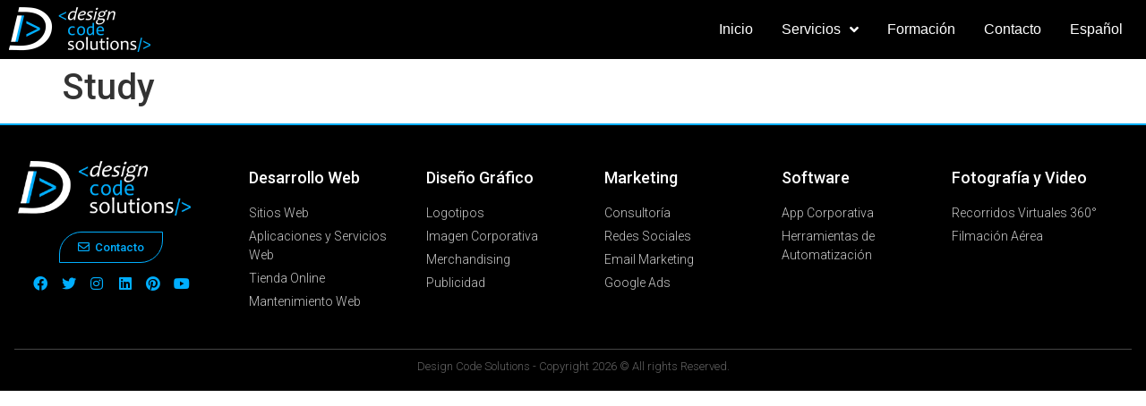

--- FILE ---
content_type: text/html; charset=UTF-8
request_url: https://designcodesolutions.com/demoweb/study/
body_size: 13762
content:
<!doctype html>
<html lang="es-ES">
<head>
	<meta charset="UTF-8">
	<meta name="viewport" content="width=device-width, initial-scale=1">
	<link rel="profile" href="https://gmpg.org/xfn/11">
	<meta name='robots' content='index, follow, max-image-preview:large, max-snippet:-1, max-video-preview:-1' />
<link rel="alternate" hreflang="es-es" href="https://designcodesolutions.com/demoweb/study/" />
<link rel="alternate" hreflang="x-default" href="https://designcodesolutions.com/demoweb/study/" />

	<!-- This site is optimized with the Yoast SEO plugin v22.2 - https://yoast.com/wordpress/plugins/seo/ -->
	<title>Study | Design Code Solutions</title>
	<link rel="canonical" href="https://designcodesolutions.com/demoweb/study/" />
	<meta property="og:locale" content="es_ES" />
	<meta property="og:type" content="article" />
	<meta property="og:title" content="Study | Design Code Solutions" />
	<meta property="og:url" content="https://designcodesolutions.com/demoweb/study/" />
	<meta property="og:site_name" content="Design Code Solutions" />
	<meta property="article:publisher" content="https://www.facebook.com/designcodesolutions/" />
	<meta property="article:modified_time" content="2019-08-11T01:12:39+00:00" />
	<meta property="og:image" content="https://designcodesolutions.com/wp-content/uploads/2019/08/Homepage-Study-316x1024.png" />
	<meta property="og:image:width" content="316" />
	<meta property="og:image:height" content="1024" />
	<meta property="og:image:type" content="image/png" />
	<meta name="twitter:card" content="summary_large_image" />
	<meta name="twitter:site" content="@DesignCodeSolu1" />
	<script type="application/ld+json" class="yoast-schema-graph">{"@context":"https://schema.org","@graph":[{"@type":"WebPage","@id":"https://designcodesolutions.com/demoweb/study/","url":"https://designcodesolutions.com/demoweb/study/","name":"Study | Design Code Solutions","isPartOf":{"@id":"https://designcodesolutions.com/#website"},"primaryImageOfPage":{"@id":"https://designcodesolutions.com/demoweb/study/#primaryimage"},"image":{"@id":"https://designcodesolutions.com/demoweb/study/#primaryimage"},"thumbnailUrl":"https://designcodesolutions.com/wp-content/uploads/2019/08/Homepage-Study.png","datePublished":"2019-08-11T01:12:36+00:00","dateModified":"2019-08-11T01:12:39+00:00","breadcrumb":{"@id":"https://designcodesolutions.com/demoweb/study/#breadcrumb"},"inLanguage":"es","potentialAction":[{"@type":"ReadAction","target":["https://designcodesolutions.com/demoweb/study/"]}]},{"@type":"ImageObject","inLanguage":"es","@id":"https://designcodesolutions.com/demoweb/study/#primaryimage","url":"https://designcodesolutions.com/wp-content/uploads/2019/08/Homepage-Study.png","contentUrl":"https://designcodesolutions.com/wp-content/uploads/2019/08/Homepage-Study.png","width":1440,"height":4673},{"@type":"BreadcrumbList","@id":"https://designcodesolutions.com/demoweb/study/#breadcrumb","itemListElement":[{"@type":"ListItem","position":1,"name":"Portada","item":"https://designcodesolutions.com/"},{"@type":"ListItem","position":2,"name":"WebDemos","item":"https://designcodesolutions.com/demoweb/"},{"@type":"ListItem","position":3,"name":"Study"}]},{"@type":"WebSite","@id":"https://designcodesolutions.com/#website","url":"https://designcodesolutions.com/","name":"Design Code Solutions","description":"Web and Marketing Solutions","publisher":{"@id":"https://designcodesolutions.com/#organization"},"potentialAction":[{"@type":"SearchAction","target":{"@type":"EntryPoint","urlTemplate":"https://designcodesolutions.com/?s={search_term_string}"},"query-input":"required name=search_term_string"}],"inLanguage":"es"},{"@type":"Organization","@id":"https://designcodesolutions.com/#organization","name":"Design Code Solutions","url":"https://designcodesolutions.com/","logo":{"@type":"ImageObject","inLanguage":"es","@id":"https://designcodesolutions.com/#/schema/logo/image/","url":"https://designcodesolutions.com/wp-content/uploads/2018/01/logo-DCS-titulo-7-medium-size-1024x323.png","contentUrl":"https://designcodesolutions.com/wp-content/uploads/2018/01/logo-DCS-titulo-7-medium-size-1024x323.png","width":1024,"height":323,"caption":"Design Code Solutions"},"image":{"@id":"https://designcodesolutions.com/#/schema/logo/image/"},"sameAs":["https://www.facebook.com/designcodesolutions/","https://twitter.com/DesignCodeSolu1","https://www.instagram.com/designcodesolutions/","https://www.linkedin.com/company/design-code-solutions","https://www.pinterest.com/designcodesolutions/","https://www.youtube.com/channel/UCUCiCRHDhtEKvbRoe-O-0Hw"]}]}</script>
	<!-- / Yoast SEO plugin. -->


<link rel="alternate" type="application/rss+xml" title="Design Code Solutions &raquo; Feed" href="https://designcodesolutions.com/feed/" />
<link rel="alternate" type="application/rss+xml" title="Design Code Solutions &raquo; Feed de los comentarios" href="https://designcodesolutions.com/comments/feed/" />
<script>
window._wpemojiSettings = {"baseUrl":"https:\/\/s.w.org\/images\/core\/emoji\/14.0.0\/72x72\/","ext":".png","svgUrl":"https:\/\/s.w.org\/images\/core\/emoji\/14.0.0\/svg\/","svgExt":".svg","source":{"concatemoji":"https:\/\/designcodesolutions.com\/wp-includes\/js\/wp-emoji-release.min.js?ver=6.4.7"}};
/*! This file is auto-generated */
!function(i,n){var o,s,e;function c(e){try{var t={supportTests:e,timestamp:(new Date).valueOf()};sessionStorage.setItem(o,JSON.stringify(t))}catch(e){}}function p(e,t,n){e.clearRect(0,0,e.canvas.width,e.canvas.height),e.fillText(t,0,0);var t=new Uint32Array(e.getImageData(0,0,e.canvas.width,e.canvas.height).data),r=(e.clearRect(0,0,e.canvas.width,e.canvas.height),e.fillText(n,0,0),new Uint32Array(e.getImageData(0,0,e.canvas.width,e.canvas.height).data));return t.every(function(e,t){return e===r[t]})}function u(e,t,n){switch(t){case"flag":return n(e,"\ud83c\udff3\ufe0f\u200d\u26a7\ufe0f","\ud83c\udff3\ufe0f\u200b\u26a7\ufe0f")?!1:!n(e,"\ud83c\uddfa\ud83c\uddf3","\ud83c\uddfa\u200b\ud83c\uddf3")&&!n(e,"\ud83c\udff4\udb40\udc67\udb40\udc62\udb40\udc65\udb40\udc6e\udb40\udc67\udb40\udc7f","\ud83c\udff4\u200b\udb40\udc67\u200b\udb40\udc62\u200b\udb40\udc65\u200b\udb40\udc6e\u200b\udb40\udc67\u200b\udb40\udc7f");case"emoji":return!n(e,"\ud83e\udef1\ud83c\udffb\u200d\ud83e\udef2\ud83c\udfff","\ud83e\udef1\ud83c\udffb\u200b\ud83e\udef2\ud83c\udfff")}return!1}function f(e,t,n){var r="undefined"!=typeof WorkerGlobalScope&&self instanceof WorkerGlobalScope?new OffscreenCanvas(300,150):i.createElement("canvas"),a=r.getContext("2d",{willReadFrequently:!0}),o=(a.textBaseline="top",a.font="600 32px Arial",{});return e.forEach(function(e){o[e]=t(a,e,n)}),o}function t(e){var t=i.createElement("script");t.src=e,t.defer=!0,i.head.appendChild(t)}"undefined"!=typeof Promise&&(o="wpEmojiSettingsSupports",s=["flag","emoji"],n.supports={everything:!0,everythingExceptFlag:!0},e=new Promise(function(e){i.addEventListener("DOMContentLoaded",e,{once:!0})}),new Promise(function(t){var n=function(){try{var e=JSON.parse(sessionStorage.getItem(o));if("object"==typeof e&&"number"==typeof e.timestamp&&(new Date).valueOf()<e.timestamp+604800&&"object"==typeof e.supportTests)return e.supportTests}catch(e){}return null}();if(!n){if("undefined"!=typeof Worker&&"undefined"!=typeof OffscreenCanvas&&"undefined"!=typeof URL&&URL.createObjectURL&&"undefined"!=typeof Blob)try{var e="postMessage("+f.toString()+"("+[JSON.stringify(s),u.toString(),p.toString()].join(",")+"));",r=new Blob([e],{type:"text/javascript"}),a=new Worker(URL.createObjectURL(r),{name:"wpTestEmojiSupports"});return void(a.onmessage=function(e){c(n=e.data),a.terminate(),t(n)})}catch(e){}c(n=f(s,u,p))}t(n)}).then(function(e){for(var t in e)n.supports[t]=e[t],n.supports.everything=n.supports.everything&&n.supports[t],"flag"!==t&&(n.supports.everythingExceptFlag=n.supports.everythingExceptFlag&&n.supports[t]);n.supports.everythingExceptFlag=n.supports.everythingExceptFlag&&!n.supports.flag,n.DOMReady=!1,n.readyCallback=function(){n.DOMReady=!0}}).then(function(){return e}).then(function(){var e;n.supports.everything||(n.readyCallback(),(e=n.source||{}).concatemoji?t(e.concatemoji):e.wpemoji&&e.twemoji&&(t(e.twemoji),t(e.wpemoji)))}))}((window,document),window._wpemojiSettings);
</script>
<style id='wp-emoji-styles-inline-css'>

	img.wp-smiley, img.emoji {
		display: inline !important;
		border: none !important;
		box-shadow: none !important;
		height: 1em !important;
		width: 1em !important;
		margin: 0 0.07em !important;
		vertical-align: -0.1em !important;
		background: none !important;
		padding: 0 !important;
	}
</style>
<link rel='stylesheet' id='wp-block-library-css' href='https://designcodesolutions.com/wp-includes/css/dist/block-library/style.min.css?ver=6.4.7' media='all' />
<style id='classic-theme-styles-inline-css'>
/*! This file is auto-generated */
.wp-block-button__link{color:#fff;background-color:#32373c;border-radius:9999px;box-shadow:none;text-decoration:none;padding:calc(.667em + 2px) calc(1.333em + 2px);font-size:1.125em}.wp-block-file__button{background:#32373c;color:#fff;text-decoration:none}
</style>
<style id='global-styles-inline-css'>
body{--wp--preset--color--black: #000000;--wp--preset--color--cyan-bluish-gray: #abb8c3;--wp--preset--color--white: #ffffff;--wp--preset--color--pale-pink: #f78da7;--wp--preset--color--vivid-red: #cf2e2e;--wp--preset--color--luminous-vivid-orange: #ff6900;--wp--preset--color--luminous-vivid-amber: #fcb900;--wp--preset--color--light-green-cyan: #7bdcb5;--wp--preset--color--vivid-green-cyan: #00d084;--wp--preset--color--pale-cyan-blue: #8ed1fc;--wp--preset--color--vivid-cyan-blue: #0693e3;--wp--preset--color--vivid-purple: #9b51e0;--wp--preset--gradient--vivid-cyan-blue-to-vivid-purple: linear-gradient(135deg,rgba(6,147,227,1) 0%,rgb(155,81,224) 100%);--wp--preset--gradient--light-green-cyan-to-vivid-green-cyan: linear-gradient(135deg,rgb(122,220,180) 0%,rgb(0,208,130) 100%);--wp--preset--gradient--luminous-vivid-amber-to-luminous-vivid-orange: linear-gradient(135deg,rgba(252,185,0,1) 0%,rgba(255,105,0,1) 100%);--wp--preset--gradient--luminous-vivid-orange-to-vivid-red: linear-gradient(135deg,rgba(255,105,0,1) 0%,rgb(207,46,46) 100%);--wp--preset--gradient--very-light-gray-to-cyan-bluish-gray: linear-gradient(135deg,rgb(238,238,238) 0%,rgb(169,184,195) 100%);--wp--preset--gradient--cool-to-warm-spectrum: linear-gradient(135deg,rgb(74,234,220) 0%,rgb(151,120,209) 20%,rgb(207,42,186) 40%,rgb(238,44,130) 60%,rgb(251,105,98) 80%,rgb(254,248,76) 100%);--wp--preset--gradient--blush-light-purple: linear-gradient(135deg,rgb(255,206,236) 0%,rgb(152,150,240) 100%);--wp--preset--gradient--blush-bordeaux: linear-gradient(135deg,rgb(254,205,165) 0%,rgb(254,45,45) 50%,rgb(107,0,62) 100%);--wp--preset--gradient--luminous-dusk: linear-gradient(135deg,rgb(255,203,112) 0%,rgb(199,81,192) 50%,rgb(65,88,208) 100%);--wp--preset--gradient--pale-ocean: linear-gradient(135deg,rgb(255,245,203) 0%,rgb(182,227,212) 50%,rgb(51,167,181) 100%);--wp--preset--gradient--electric-grass: linear-gradient(135deg,rgb(202,248,128) 0%,rgb(113,206,126) 100%);--wp--preset--gradient--midnight: linear-gradient(135deg,rgb(2,3,129) 0%,rgb(40,116,252) 100%);--wp--preset--font-size--small: 13px;--wp--preset--font-size--medium: 20px;--wp--preset--font-size--large: 36px;--wp--preset--font-size--x-large: 42px;--wp--preset--spacing--20: 0.44rem;--wp--preset--spacing--30: 0.67rem;--wp--preset--spacing--40: 1rem;--wp--preset--spacing--50: 1.5rem;--wp--preset--spacing--60: 2.25rem;--wp--preset--spacing--70: 3.38rem;--wp--preset--spacing--80: 5.06rem;--wp--preset--shadow--natural: 6px 6px 9px rgba(0, 0, 0, 0.2);--wp--preset--shadow--deep: 12px 12px 50px rgba(0, 0, 0, 0.4);--wp--preset--shadow--sharp: 6px 6px 0px rgba(0, 0, 0, 0.2);--wp--preset--shadow--outlined: 6px 6px 0px -3px rgba(255, 255, 255, 1), 6px 6px rgba(0, 0, 0, 1);--wp--preset--shadow--crisp: 6px 6px 0px rgba(0, 0, 0, 1);}:where(.is-layout-flex){gap: 0.5em;}:where(.is-layout-grid){gap: 0.5em;}body .is-layout-flow > .alignleft{float: left;margin-inline-start: 0;margin-inline-end: 2em;}body .is-layout-flow > .alignright{float: right;margin-inline-start: 2em;margin-inline-end: 0;}body .is-layout-flow > .aligncenter{margin-left: auto !important;margin-right: auto !important;}body .is-layout-constrained > .alignleft{float: left;margin-inline-start: 0;margin-inline-end: 2em;}body .is-layout-constrained > .alignright{float: right;margin-inline-start: 2em;margin-inline-end: 0;}body .is-layout-constrained > .aligncenter{margin-left: auto !important;margin-right: auto !important;}body .is-layout-constrained > :where(:not(.alignleft):not(.alignright):not(.alignfull)){max-width: var(--wp--style--global--content-size);margin-left: auto !important;margin-right: auto !important;}body .is-layout-constrained > .alignwide{max-width: var(--wp--style--global--wide-size);}body .is-layout-flex{display: flex;}body .is-layout-flex{flex-wrap: wrap;align-items: center;}body .is-layout-flex > *{margin: 0;}body .is-layout-grid{display: grid;}body .is-layout-grid > *{margin: 0;}:where(.wp-block-columns.is-layout-flex){gap: 2em;}:where(.wp-block-columns.is-layout-grid){gap: 2em;}:where(.wp-block-post-template.is-layout-flex){gap: 1.25em;}:where(.wp-block-post-template.is-layout-grid){gap: 1.25em;}.has-black-color{color: var(--wp--preset--color--black) !important;}.has-cyan-bluish-gray-color{color: var(--wp--preset--color--cyan-bluish-gray) !important;}.has-white-color{color: var(--wp--preset--color--white) !important;}.has-pale-pink-color{color: var(--wp--preset--color--pale-pink) !important;}.has-vivid-red-color{color: var(--wp--preset--color--vivid-red) !important;}.has-luminous-vivid-orange-color{color: var(--wp--preset--color--luminous-vivid-orange) !important;}.has-luminous-vivid-amber-color{color: var(--wp--preset--color--luminous-vivid-amber) !important;}.has-light-green-cyan-color{color: var(--wp--preset--color--light-green-cyan) !important;}.has-vivid-green-cyan-color{color: var(--wp--preset--color--vivid-green-cyan) !important;}.has-pale-cyan-blue-color{color: var(--wp--preset--color--pale-cyan-blue) !important;}.has-vivid-cyan-blue-color{color: var(--wp--preset--color--vivid-cyan-blue) !important;}.has-vivid-purple-color{color: var(--wp--preset--color--vivid-purple) !important;}.has-black-background-color{background-color: var(--wp--preset--color--black) !important;}.has-cyan-bluish-gray-background-color{background-color: var(--wp--preset--color--cyan-bluish-gray) !important;}.has-white-background-color{background-color: var(--wp--preset--color--white) !important;}.has-pale-pink-background-color{background-color: var(--wp--preset--color--pale-pink) !important;}.has-vivid-red-background-color{background-color: var(--wp--preset--color--vivid-red) !important;}.has-luminous-vivid-orange-background-color{background-color: var(--wp--preset--color--luminous-vivid-orange) !important;}.has-luminous-vivid-amber-background-color{background-color: var(--wp--preset--color--luminous-vivid-amber) !important;}.has-light-green-cyan-background-color{background-color: var(--wp--preset--color--light-green-cyan) !important;}.has-vivid-green-cyan-background-color{background-color: var(--wp--preset--color--vivid-green-cyan) !important;}.has-pale-cyan-blue-background-color{background-color: var(--wp--preset--color--pale-cyan-blue) !important;}.has-vivid-cyan-blue-background-color{background-color: var(--wp--preset--color--vivid-cyan-blue) !important;}.has-vivid-purple-background-color{background-color: var(--wp--preset--color--vivid-purple) !important;}.has-black-border-color{border-color: var(--wp--preset--color--black) !important;}.has-cyan-bluish-gray-border-color{border-color: var(--wp--preset--color--cyan-bluish-gray) !important;}.has-white-border-color{border-color: var(--wp--preset--color--white) !important;}.has-pale-pink-border-color{border-color: var(--wp--preset--color--pale-pink) !important;}.has-vivid-red-border-color{border-color: var(--wp--preset--color--vivid-red) !important;}.has-luminous-vivid-orange-border-color{border-color: var(--wp--preset--color--luminous-vivid-orange) !important;}.has-luminous-vivid-amber-border-color{border-color: var(--wp--preset--color--luminous-vivid-amber) !important;}.has-light-green-cyan-border-color{border-color: var(--wp--preset--color--light-green-cyan) !important;}.has-vivid-green-cyan-border-color{border-color: var(--wp--preset--color--vivid-green-cyan) !important;}.has-pale-cyan-blue-border-color{border-color: var(--wp--preset--color--pale-cyan-blue) !important;}.has-vivid-cyan-blue-border-color{border-color: var(--wp--preset--color--vivid-cyan-blue) !important;}.has-vivid-purple-border-color{border-color: var(--wp--preset--color--vivid-purple) !important;}.has-vivid-cyan-blue-to-vivid-purple-gradient-background{background: var(--wp--preset--gradient--vivid-cyan-blue-to-vivid-purple) !important;}.has-light-green-cyan-to-vivid-green-cyan-gradient-background{background: var(--wp--preset--gradient--light-green-cyan-to-vivid-green-cyan) !important;}.has-luminous-vivid-amber-to-luminous-vivid-orange-gradient-background{background: var(--wp--preset--gradient--luminous-vivid-amber-to-luminous-vivid-orange) !important;}.has-luminous-vivid-orange-to-vivid-red-gradient-background{background: var(--wp--preset--gradient--luminous-vivid-orange-to-vivid-red) !important;}.has-very-light-gray-to-cyan-bluish-gray-gradient-background{background: var(--wp--preset--gradient--very-light-gray-to-cyan-bluish-gray) !important;}.has-cool-to-warm-spectrum-gradient-background{background: var(--wp--preset--gradient--cool-to-warm-spectrum) !important;}.has-blush-light-purple-gradient-background{background: var(--wp--preset--gradient--blush-light-purple) !important;}.has-blush-bordeaux-gradient-background{background: var(--wp--preset--gradient--blush-bordeaux) !important;}.has-luminous-dusk-gradient-background{background: var(--wp--preset--gradient--luminous-dusk) !important;}.has-pale-ocean-gradient-background{background: var(--wp--preset--gradient--pale-ocean) !important;}.has-electric-grass-gradient-background{background: var(--wp--preset--gradient--electric-grass) !important;}.has-midnight-gradient-background{background: var(--wp--preset--gradient--midnight) !important;}.has-small-font-size{font-size: var(--wp--preset--font-size--small) !important;}.has-medium-font-size{font-size: var(--wp--preset--font-size--medium) !important;}.has-large-font-size{font-size: var(--wp--preset--font-size--large) !important;}.has-x-large-font-size{font-size: var(--wp--preset--font-size--x-large) !important;}
.wp-block-navigation a:where(:not(.wp-element-button)){color: inherit;}
:where(.wp-block-post-template.is-layout-flex){gap: 1.25em;}:where(.wp-block-post-template.is-layout-grid){gap: 1.25em;}
:where(.wp-block-columns.is-layout-flex){gap: 2em;}:where(.wp-block-columns.is-layout-grid){gap: 2em;}
.wp-block-pullquote{font-size: 1.5em;line-height: 1.6;}
</style>
<link rel='stylesheet' id='wpml-blocks-css' href='https://designcodesolutions.com/wp-content/plugins/sitepress-multilingual-cms/dist/css/blocks/styles.css?ver=4.6.9' media='all' />
<link rel='stylesheet' id='wpml-legacy-horizontal-list-0-css' href='https://designcodesolutions.com/wp-content/plugins/sitepress-multilingual-cms/templates/language-switchers/legacy-list-horizontal/style.min.css?ver=1' media='all' />
<link rel='stylesheet' id='wpml-menu-item-0-css' href='https://designcodesolutions.com/wp-content/plugins/sitepress-multilingual-cms/templates/language-switchers/menu-item/style.min.css?ver=1' media='all' />
<link rel='stylesheet' id='hello-elementor-css' href='https://designcodesolutions.com/wp-content/themes/hello-elementor/style.min.css?ver=2.8.1' media='all' />
<link rel='stylesheet' id='hello-elementor-theme-style-css' href='https://designcodesolutions.com/wp-content/themes/hello-elementor/theme.min.css?ver=2.8.1' media='all' />
<link rel='stylesheet' id='elementor-icons-css' href='https://designcodesolutions.com/wp-content/plugins/elementor/assets/lib/eicons/css/elementor-icons.min.css?ver=5.29.0' media='all' />
<link rel='stylesheet' id='elementor-frontend-css' href='https://designcodesolutions.com/wp-content/plugins/elementor/assets/css/frontend.min.css?ver=3.19.4' media='all' />
<link rel='stylesheet' id='swiper-css' href='https://designcodesolutions.com/wp-content/plugins/elementor/assets/lib/swiper/css/swiper.min.css?ver=5.3.6' media='all' />
<link rel='stylesheet' id='elementor-post-2459-css' href='https://designcodesolutions.com/wp-content/uploads/elementor/css/post-2459.css?ver=1709673022' media='all' />
<link rel='stylesheet' id='elementor-pro-css' href='https://designcodesolutions.com/wp-content/plugins/elementor-pro/assets/css/frontend.min.css?ver=3.19.3' media='all' />
<link rel='stylesheet' id='font-awesome-5-all-css' href='https://designcodesolutions.com/wp-content/plugins/elementor/assets/lib/font-awesome/css/all.min.css?ver=3.19.4' media='all' />
<link rel='stylesheet' id='font-awesome-4-shim-css' href='https://designcodesolutions.com/wp-content/plugins/elementor/assets/lib/font-awesome/css/v4-shims.min.css?ver=3.19.4' media='all' />
<link rel='stylesheet' id='elementor-global-css' href='https://designcodesolutions.com/wp-content/uploads/elementor/css/global.css?ver=1709673022' media='all' />
<link rel='stylesheet' id='elementor-post-950-css' href='https://designcodesolutions.com/wp-content/uploads/elementor/css/post-950.css?ver=1709673301' media='all' />
<link rel='stylesheet' id='elementor-post-915-css' href='https://designcodesolutions.com/wp-content/uploads/elementor/css/post-915.css?ver=1709673022' media='all' />
<link rel='stylesheet' id='elementor-post-1832-css' href='https://designcodesolutions.com/wp-content/uploads/elementor/css/post-1832.css?ver=1709687302' media='all' />
<link rel='stylesheet' id='google-fonts-1-css' href='https://fonts.googleapis.com/css?family=Roboto%3A100%2C100italic%2C200%2C200italic%2C300%2C300italic%2C400%2C400italic%2C500%2C500italic%2C600%2C600italic%2C700%2C700italic%2C800%2C800italic%2C900%2C900italic%7CRoboto+Slab%3A100%2C100italic%2C200%2C200italic%2C300%2C300italic%2C400%2C400italic%2C500%2C500italic%2C600%2C600italic%2C700%2C700italic%2C800%2C800italic%2C900%2C900italic&#038;display=auto&#038;ver=6.4.7' media='all' />
<link rel='stylesheet' id='elementor-icons-shared-0-css' href='https://designcodesolutions.com/wp-content/plugins/elementor/assets/lib/font-awesome/css/fontawesome.min.css?ver=5.15.3' media='all' />
<link rel='stylesheet' id='elementor-icons-fa-solid-css' href='https://designcodesolutions.com/wp-content/plugins/elementor/assets/lib/font-awesome/css/solid.min.css?ver=5.15.3' media='all' />
<link rel='stylesheet' id='elementor-icons-fa-brands-css' href='https://designcodesolutions.com/wp-content/plugins/elementor/assets/lib/font-awesome/css/brands.min.css?ver=5.15.3' media='all' />
<link rel="preconnect" href="https://fonts.gstatic.com/" crossorigin><script id="wpml-cookie-js-extra">
var wpml_cookies = {"wp-wpml_current_language":{"value":"es","expires":1,"path":"\/"}};
var wpml_cookies = {"wp-wpml_current_language":{"value":"es","expires":1,"path":"\/"}};
</script>
<script src="https://designcodesolutions.com/wp-content/plugins/sitepress-multilingual-cms/res/js/cookies/language-cookie.js?ver=4.6.9" id="wpml-cookie-js" defer data-wp-strategy="defer"></script>
<script src="https://designcodesolutions.com/wp-content/plugins/elementor/assets/lib/font-awesome/js/v4-shims.min.js?ver=3.19.4" id="font-awesome-4-shim-js"></script>
<link rel="https://api.w.org/" href="https://designcodesolutions.com/wp-json/" /><link rel="alternate" type="application/json" href="https://designcodesolutions.com/wp-json/wp/v2/demoweb/1960" /><link rel="EditURI" type="application/rsd+xml" title="RSD" href="https://designcodesolutions.com/xmlrpc.php?rsd" />
<meta name="generator" content="WordPress 6.4.7" />
<link rel='shortlink' href='https://designcodesolutions.com/?p=1960' />
<link rel="alternate" type="application/json+oembed" href="https://designcodesolutions.com/wp-json/oembed/1.0/embed?url=https%3A%2F%2Fdesigncodesolutions.com%2Fdemoweb%2Fstudy%2F" />
<link rel="alternate" type="text/xml+oembed" href="https://designcodesolutions.com/wp-json/oembed/1.0/embed?url=https%3A%2F%2Fdesigncodesolutions.com%2Fdemoweb%2Fstudy%2F&#038;format=xml" />
<meta name="generator" content="WPML ver:4.6.9 stt:1,2;" />
<!-- Verificacion de sitio para Google Partner -->
<meta name="google-site-verification" content="soEEH3yZyJw4vGNJGoSCxVDBlf5kol-_EUzvzrai5xU" />

<!-- TradeDoubler site verification 3114873 -->

<!-- Google Analytics -->
<!-- Global site tag (gtag.js) - Google Analytics -->
<script async src="https://www.googletagmanager.com/gtag/js?id=UA-113891725-1"></script>
<script>
  window.dataLayer = window.dataLayer || [];
  function gtag(){dataLayer.push(arguments);}
  gtag('js', new Date());

  gtag('config', 'UA-113891725-1');
</script><meta name="generator" content="Elementor 3.19.4; features: e_optimized_assets_loading, additional_custom_breakpoints, block_editor_assets_optimize, e_image_loading_optimization; settings: css_print_method-external, google_font-enabled, font_display-auto">
<link rel="icon" href="https://designcodesolutions.com/wp-content/uploads/2018/01/cropped-logo-DCS-32x32.png" sizes="32x32" />
<link rel="icon" href="https://designcodesolutions.com/wp-content/uploads/2018/01/cropped-logo-DCS-192x192.png" sizes="192x192" />
<link rel="apple-touch-icon" href="https://designcodesolutions.com/wp-content/uploads/2018/01/cropped-logo-DCS-180x180.png" />
<meta name="msapplication-TileImage" content="https://designcodesolutions.com/wp-content/uploads/2018/01/cropped-logo-DCS-270x270.png" />
		<style id="wp-custom-css">
			a{
	color: #00aefe;
}		</style>
		</head>
<body data-rsssl=1 class="demoweb-template-default single single-demoweb postid-1960 elementor-default elementor-kit-2459">


<a class="skip-link screen-reader-text" href="#content">Ir al contenido</a>

		<div data-elementor-type="header" data-elementor-id="950" class="elementor elementor-950 elementor-location-header" data-elementor-post-type="elementor_library">
					<section class="elementor-section elementor-top-section elementor-element elementor-element-8108dd0 elementor-section-content-middle elementor-section-full_width elementor-section-height-default elementor-section-height-default" data-id="8108dd0" data-element_type="section" data-settings="{&quot;background_background&quot;:&quot;classic&quot;,&quot;motion_fx_motion_fx_scrolling&quot;:&quot;yes&quot;,&quot;sticky&quot;:&quot;top&quot;,&quot;sticky_effects_offset&quot;:30,&quot;motion_fx_devices&quot;:[&quot;desktop&quot;,&quot;tablet&quot;,&quot;mobile&quot;],&quot;sticky_on&quot;:[&quot;desktop&quot;,&quot;tablet&quot;,&quot;mobile&quot;],&quot;sticky_offset&quot;:0}">
						<div class="elementor-container elementor-column-gap-no">
					<div class="elementor-column elementor-col-50 elementor-top-column elementor-element elementor-element-43af576 elementor-hidden-phone" data-id="43af576" data-element_type="column">
			<div class="elementor-widget-wrap elementor-element-populated">
						<div class="elementor-element elementor-element-61423f4 elementor-widget elementor-widget-image" data-id="61423f4" data-element_type="widget" data-widget_type="image.default">
				<div class="elementor-widget-container">
														<a href="https://designcodesolutions.com">
							<img src="https://designcodesolutions.com/wp-content/uploads/elementor/thumbs/logo-DCS-titulo-7-medium-size-white-nkb1kpr2bcn6t3edr0pshfg1zptnutoo84i5dlgd8g.png" title="logo DCS titulo 7 medium size white" alt="logo DCS titulo 7 medium size white" loading="lazy" />								</a>
													</div>
				</div>
					</div>
		</div>
				<div class="elementor-column elementor-col-50 elementor-top-column elementor-element elementor-element-457b24c" data-id="457b24c" data-element_type="column">
			<div class="elementor-widget-wrap elementor-element-populated">
						<div class="elementor-element elementor-element-fd26c5b elementor-hidden-desktop elementor-hidden-tablet elementor-widget elementor-widget-image" data-id="fd26c5b" data-element_type="widget" data-widget_type="image.default">
				<div class="elementor-widget-container">
														<a href="https://designcodesolutions.com">
							<img width="2160" height="681" src="https://designcodesolutions.com/wp-content/uploads/2018/01/logo-DCS-titulo-7-medium-size-white.png" class="attachment-full size-full wp-image-30" alt="" srcset="https://designcodesolutions.com/wp-content/uploads/2018/01/logo-DCS-titulo-7-medium-size-white.png 2160w, https://designcodesolutions.com/wp-content/uploads/2018/01/logo-DCS-titulo-7-medium-size-white-300x95.png 300w, https://designcodesolutions.com/wp-content/uploads/2018/01/logo-DCS-titulo-7-medium-size-white-768x242.png 768w, https://designcodesolutions.com/wp-content/uploads/2018/01/logo-DCS-titulo-7-medium-size-white-1024x323.png 1024w" sizes="(max-width: 2160px) 100vw, 2160px" />								</a>
													</div>
				</div>
				<div class="elementor-element elementor-element-197d6f4 elementor-nav-menu__align-end elementor-nav-menu--dropdown-mobile elementor-nav-menu__text-align-aside elementor-nav-menu--toggle elementor-nav-menu--burger elementor-widget elementor-widget-nav-menu" data-id="197d6f4" data-element_type="widget" data-settings="{&quot;submenu_icon&quot;:{&quot;value&quot;:&quot;&lt;i class=\&quot;fas fa-angle-down\&quot;&gt;&lt;\/i&gt;&quot;,&quot;library&quot;:&quot;fa-solid&quot;},&quot;layout&quot;:&quot;horizontal&quot;,&quot;toggle&quot;:&quot;burger&quot;}" data-widget_type="nav-menu.default">
				<div class="elementor-widget-container">
						<nav class="elementor-nav-menu--main elementor-nav-menu__container elementor-nav-menu--layout-horizontal e--pointer-overline e--animation-slide">
				<ul id="menu-1-197d6f4" class="elementor-nav-menu"><li class="menu-item menu-item-type-post_type menu-item-object-page menu-item-home menu-item-675"><a href="https://designcodesolutions.com/" class="elementor-item">Inicio</a></li>
<li class="menu-item menu-item-type-custom menu-item-object-custom menu-item-has-children menu-item-969"><a class="elementor-item">Servicios</a>
<ul class="sub-menu elementor-nav-menu--dropdown">
	<li class="menu-item menu-item-type-post_type menu-item-object-page menu-item-has-children menu-item-733"><a href="https://designcodesolutions.com/servicios/desarrollo-web/" class="elementor-sub-item">Desarrollo web</a>
	<ul class="sub-menu elementor-nav-menu--dropdown">
		<li class="menu-item menu-item-type-post_type menu-item-object-page menu-item-784"><a href="https://designcodesolutions.com/servicios/desarrollo-web/sitios-web/" class="elementor-sub-item">Sitios Web</a></li>
		<li class="menu-item menu-item-type-post_type menu-item-object-page menu-item-785"><a href="https://designcodesolutions.com/servicios/desarrollo-web/aplicaciones-y-servicio-web/" class="elementor-sub-item">Aplicaciones y Servicio Web</a></li>
		<li class="menu-item menu-item-type-post_type menu-item-object-page menu-item-786"><a href="https://designcodesolutions.com/servicios/desarrollo-web/tienda-online/" class="elementor-sub-item">Tienda Online</a></li>
		<li class="menu-item menu-item-type-post_type menu-item-object-page menu-item-771"><a href="https://designcodesolutions.com/servicios/desarrollo-web/mantenimiento-web/" class="elementor-sub-item">Mantenimiento web</a></li>
	</ul>
</li>
	<li class="menu-item menu-item-type-post_type menu-item-object-page menu-item-has-children menu-item-732"><a href="https://designcodesolutions.com/servicios/diseno-grafico/" class="elementor-sub-item">Diseño Gráfico</a>
	<ul class="sub-menu elementor-nav-menu--dropdown">
		<li class="menu-item menu-item-type-post_type menu-item-object-page menu-item-828"><a href="https://designcodesolutions.com/servicios/diseno-grafico/logotipos/" class="elementor-sub-item">Logotipos</a></li>
		<li class="menu-item menu-item-type-post_type menu-item-object-page menu-item-743"><a href="https://designcodesolutions.com/servicios/diseno-grafico/imagen-corporativa/" class="elementor-sub-item">Imagen Corporativa</a></li>
		<li class="menu-item menu-item-type-post_type menu-item-object-page menu-item-829"><a href="https://designcodesolutions.com/servicios/diseno-grafico/merchandising/" class="elementor-sub-item">Merchandising</a></li>
		<li class="menu-item menu-item-type-post_type menu-item-object-page menu-item-2455"><a href="https://designcodesolutions.com/servicios/diseno-grafico/publicidad-corporativa/" class="elementor-sub-item">Publicidad corporativa</a></li>
	</ul>
</li>
	<li class="menu-item menu-item-type-post_type menu-item-object-page menu-item-has-children menu-item-749"><a href="https://designcodesolutions.com/servicios/marketing/" class="elementor-sub-item">Marketing</a>
	<ul class="sub-menu elementor-nav-menu--dropdown">
		<li class="menu-item menu-item-type-post_type menu-item-object-page menu-item-1181"><a href="https://designcodesolutions.com/servicios/marketing/consultoria/" class="elementor-sub-item">Consultoría</a></li>
		<li class="menu-item menu-item-type-post_type menu-item-object-page menu-item-760"><a href="https://designcodesolutions.com/servicios/marketing/redes-sociales/" class="elementor-sub-item">Redes Sociales</a></li>
		<li class="menu-item menu-item-type-post_type menu-item-object-page menu-item-769"><a href="https://designcodesolutions.com/servicios/marketing/email-marketing/" class="elementor-sub-item">Email Marketing</a></li>
		<li class="menu-item menu-item-type-post_type menu-item-object-page menu-item-841"><a href="https://designcodesolutions.com/servicios/marketing/google-ads/" class="elementor-sub-item">Google Ads</a></li>
	</ul>
</li>
	<li class="menu-item menu-item-type-post_type menu-item-object-page menu-item-has-children menu-item-1140"><a href="https://designcodesolutions.com/servicios/fotografia-y-video/" class="elementor-sub-item">Fotografía y Video</a>
	<ul class="sub-menu elementor-nav-menu--dropdown">
		<li class="menu-item menu-item-type-post_type menu-item-object-page menu-item-1141"><a href="https://designcodesolutions.com/servicios/fotografia-y-video/recorridos-virtuales-360/" class="elementor-sub-item">Recorridos Virtuales 360°</a></li>
		<li class="menu-item menu-item-type-post_type menu-item-object-page menu-item-1142"><a href="https://designcodesolutions.com/servicios/fotografia-y-video/filmacion-aerea/" class="elementor-sub-item">Filmación Aérea</a></li>
	</ul>
</li>
	<li class="menu-item menu-item-type-post_type menu-item-object-page menu-item-has-children menu-item-757"><a href="https://designcodesolutions.com/servicios/software/" class="elementor-sub-item">Software</a>
	<ul class="sub-menu elementor-nav-menu--dropdown">
		<li class="menu-item menu-item-type-post_type menu-item-object-page menu-item-943"><a href="https://designcodesolutions.com/servicios/software/app-corporativa/" class="elementor-sub-item">App Corporativa</a></li>
		<li class="menu-item menu-item-type-post_type menu-item-object-page menu-item-942"><a href="https://designcodesolutions.com/servicios/software/herramientas-de-automatizacion/" class="elementor-sub-item">Herramientas de Automatización</a></li>
	</ul>
</li>
</ul>
</li>
<li class="menu-item menu-item-type-post_type menu-item-object-page menu-item-2569"><a href="https://designcodesolutions.com/formacion/" class="elementor-item">Formación</a></li>
<li class="menu-item menu-item-type-post_type menu-item-object-page menu-item-727"><a href="https://designcodesolutions.com/contacto/" class="elementor-item">Contacto</a></li>
<li class="menu-item wpml-ls-slot-3 wpml-ls-item wpml-ls-item-es wpml-ls-current-language wpml-ls-menu-item wpml-ls-first-item wpml-ls-last-item menu-item-type-wpml_ls_menu_item menu-item-object-wpml_ls_menu_item menu-item-wpml-ls-3-es"><a title="Español" href="https://designcodesolutions.com/demoweb/study/" class="elementor-item"><span class="wpml-ls-native" lang="es">Español</span></a></li>
</ul>			</nav>
					<div class="elementor-menu-toggle" role="button" tabindex="0" aria-label="Alternar menú" aria-expanded="false">
			<i aria-hidden="true" role="presentation" class="elementor-menu-toggle__icon--open eicon-menu-bar"></i><i aria-hidden="true" role="presentation" class="elementor-menu-toggle__icon--close eicon-close"></i>			<span class="elementor-screen-only">Menú</span>
		</div>
					<nav class="elementor-nav-menu--dropdown elementor-nav-menu__container" aria-hidden="true">
				<ul id="menu-2-197d6f4" class="elementor-nav-menu"><li class="menu-item menu-item-type-post_type menu-item-object-page menu-item-home menu-item-675"><a href="https://designcodesolutions.com/" class="elementor-item" tabindex="-1">Inicio</a></li>
<li class="menu-item menu-item-type-custom menu-item-object-custom menu-item-has-children menu-item-969"><a class="elementor-item" tabindex="-1">Servicios</a>
<ul class="sub-menu elementor-nav-menu--dropdown">
	<li class="menu-item menu-item-type-post_type menu-item-object-page menu-item-has-children menu-item-733"><a href="https://designcodesolutions.com/servicios/desarrollo-web/" class="elementor-sub-item" tabindex="-1">Desarrollo web</a>
	<ul class="sub-menu elementor-nav-menu--dropdown">
		<li class="menu-item menu-item-type-post_type menu-item-object-page menu-item-784"><a href="https://designcodesolutions.com/servicios/desarrollo-web/sitios-web/" class="elementor-sub-item" tabindex="-1">Sitios Web</a></li>
		<li class="menu-item menu-item-type-post_type menu-item-object-page menu-item-785"><a href="https://designcodesolutions.com/servicios/desarrollo-web/aplicaciones-y-servicio-web/" class="elementor-sub-item" tabindex="-1">Aplicaciones y Servicio Web</a></li>
		<li class="menu-item menu-item-type-post_type menu-item-object-page menu-item-786"><a href="https://designcodesolutions.com/servicios/desarrollo-web/tienda-online/" class="elementor-sub-item" tabindex="-1">Tienda Online</a></li>
		<li class="menu-item menu-item-type-post_type menu-item-object-page menu-item-771"><a href="https://designcodesolutions.com/servicios/desarrollo-web/mantenimiento-web/" class="elementor-sub-item" tabindex="-1">Mantenimiento web</a></li>
	</ul>
</li>
	<li class="menu-item menu-item-type-post_type menu-item-object-page menu-item-has-children menu-item-732"><a href="https://designcodesolutions.com/servicios/diseno-grafico/" class="elementor-sub-item" tabindex="-1">Diseño Gráfico</a>
	<ul class="sub-menu elementor-nav-menu--dropdown">
		<li class="menu-item menu-item-type-post_type menu-item-object-page menu-item-828"><a href="https://designcodesolutions.com/servicios/diseno-grafico/logotipos/" class="elementor-sub-item" tabindex="-1">Logotipos</a></li>
		<li class="menu-item menu-item-type-post_type menu-item-object-page menu-item-743"><a href="https://designcodesolutions.com/servicios/diseno-grafico/imagen-corporativa/" class="elementor-sub-item" tabindex="-1">Imagen Corporativa</a></li>
		<li class="menu-item menu-item-type-post_type menu-item-object-page menu-item-829"><a href="https://designcodesolutions.com/servicios/diseno-grafico/merchandising/" class="elementor-sub-item" tabindex="-1">Merchandising</a></li>
		<li class="menu-item menu-item-type-post_type menu-item-object-page menu-item-2455"><a href="https://designcodesolutions.com/servicios/diseno-grafico/publicidad-corporativa/" class="elementor-sub-item" tabindex="-1">Publicidad corporativa</a></li>
	</ul>
</li>
	<li class="menu-item menu-item-type-post_type menu-item-object-page menu-item-has-children menu-item-749"><a href="https://designcodesolutions.com/servicios/marketing/" class="elementor-sub-item" tabindex="-1">Marketing</a>
	<ul class="sub-menu elementor-nav-menu--dropdown">
		<li class="menu-item menu-item-type-post_type menu-item-object-page menu-item-1181"><a href="https://designcodesolutions.com/servicios/marketing/consultoria/" class="elementor-sub-item" tabindex="-1">Consultoría</a></li>
		<li class="menu-item menu-item-type-post_type menu-item-object-page menu-item-760"><a href="https://designcodesolutions.com/servicios/marketing/redes-sociales/" class="elementor-sub-item" tabindex="-1">Redes Sociales</a></li>
		<li class="menu-item menu-item-type-post_type menu-item-object-page menu-item-769"><a href="https://designcodesolutions.com/servicios/marketing/email-marketing/" class="elementor-sub-item" tabindex="-1">Email Marketing</a></li>
		<li class="menu-item menu-item-type-post_type menu-item-object-page menu-item-841"><a href="https://designcodesolutions.com/servicios/marketing/google-ads/" class="elementor-sub-item" tabindex="-1">Google Ads</a></li>
	</ul>
</li>
	<li class="menu-item menu-item-type-post_type menu-item-object-page menu-item-has-children menu-item-1140"><a href="https://designcodesolutions.com/servicios/fotografia-y-video/" class="elementor-sub-item" tabindex="-1">Fotografía y Video</a>
	<ul class="sub-menu elementor-nav-menu--dropdown">
		<li class="menu-item menu-item-type-post_type menu-item-object-page menu-item-1141"><a href="https://designcodesolutions.com/servicios/fotografia-y-video/recorridos-virtuales-360/" class="elementor-sub-item" tabindex="-1">Recorridos Virtuales 360°</a></li>
		<li class="menu-item menu-item-type-post_type menu-item-object-page menu-item-1142"><a href="https://designcodesolutions.com/servicios/fotografia-y-video/filmacion-aerea/" class="elementor-sub-item" tabindex="-1">Filmación Aérea</a></li>
	</ul>
</li>
	<li class="menu-item menu-item-type-post_type menu-item-object-page menu-item-has-children menu-item-757"><a href="https://designcodesolutions.com/servicios/software/" class="elementor-sub-item" tabindex="-1">Software</a>
	<ul class="sub-menu elementor-nav-menu--dropdown">
		<li class="menu-item menu-item-type-post_type menu-item-object-page menu-item-943"><a href="https://designcodesolutions.com/servicios/software/app-corporativa/" class="elementor-sub-item" tabindex="-1">App Corporativa</a></li>
		<li class="menu-item menu-item-type-post_type menu-item-object-page menu-item-942"><a href="https://designcodesolutions.com/servicios/software/herramientas-de-automatizacion/" class="elementor-sub-item" tabindex="-1">Herramientas de Automatización</a></li>
	</ul>
</li>
</ul>
</li>
<li class="menu-item menu-item-type-post_type menu-item-object-page menu-item-2569"><a href="https://designcodesolutions.com/formacion/" class="elementor-item" tabindex="-1">Formación</a></li>
<li class="menu-item menu-item-type-post_type menu-item-object-page menu-item-727"><a href="https://designcodesolutions.com/contacto/" class="elementor-item" tabindex="-1">Contacto</a></li>
<li class="menu-item wpml-ls-slot-3 wpml-ls-item wpml-ls-item-es wpml-ls-current-language wpml-ls-menu-item wpml-ls-first-item wpml-ls-last-item menu-item-type-wpml_ls_menu_item menu-item-object-wpml_ls_menu_item menu-item-wpml-ls-3-es"><a title="Español" href="https://designcodesolutions.com/demoweb/study/" class="elementor-item" tabindex="-1"><span class="wpml-ls-native" lang="es">Español</span></a></li>
</ul>			</nav>
				</div>
				</div>
					</div>
		</div>
					</div>
		</section>
				</div>
		
<main id="content" class="site-main post-1960 demoweb type-demoweb status-publish has-post-thumbnail hentry tipoweb-demoweb-empresa">

			<header class="page-header">
			<h1 class="entry-title">Study</h1>		</header>
	
	<div class="page-content">
				<div class="post-tags">
					</div>
			</div>

	
</main>

			<div data-elementor-type="footer" data-elementor-id="915" class="elementor elementor-915 elementor-location-footer" data-elementor-post-type="elementor_library">
					<section class="elementor-section elementor-top-section elementor-element elementor-element-32884072 elementor-section-full_width elementor-section-height-default elementor-section-height-default" data-id="32884072" data-element_type="section" data-settings="{&quot;background_background&quot;:&quot;classic&quot;}">
							<div class="elementor-background-overlay"></div>
							<div class="elementor-container elementor-column-gap-default">
					<div class="elementor-column elementor-col-16 elementor-top-column elementor-element elementor-element-102905c" data-id="102905c" data-element_type="column">
			<div class="elementor-widget-wrap elementor-element-populated">
						<div class="elementor-element elementor-element-5fa1ec3 elementor-widget elementor-widget-image" data-id="5fa1ec3" data-element_type="widget" data-widget_type="image.default">
				<div class="elementor-widget-container">
													<img width="300" height="95" src="https://designcodesolutions.com/wp-content/uploads/2018/01/logo-DCS-titulo-7-medium-size-white-300x95.png" class="attachment-medium size-medium wp-image-30" alt="" srcset="https://designcodesolutions.com/wp-content/uploads/2018/01/logo-DCS-titulo-7-medium-size-white-300x95.png 300w, https://designcodesolutions.com/wp-content/uploads/2018/01/logo-DCS-titulo-7-medium-size-white-768x242.png 768w, https://designcodesolutions.com/wp-content/uploads/2018/01/logo-DCS-titulo-7-medium-size-white-1024x323.png 1024w" sizes="(max-width: 300px) 100vw, 300px" />													</div>
				</div>
				<div class="elementor-element elementor-element-212ada5 elementor-align-center elementor-widget elementor-widget-button" data-id="212ada5" data-element_type="widget" data-widget_type="button.default">
				<div class="elementor-widget-container">
					<div class="elementor-button-wrapper">
			<a class="elementor-button elementor-button-link elementor-size-xs" href="https://designcodesolutions.com/contacto">
						<span class="elementor-button-content-wrapper">
						<span class="elementor-button-icon elementor-align-icon-left">
									<i class="fa fa-envelope-o" aria-hidden="true"></i>
							</span>
						<span class="elementor-button-text">Contacto</span>
		</span>
					</a>
		</div>
				</div>
				</div>
				<div class="elementor-element elementor-element-a68400b elementor-shape-circle elementor-grid-0 e-grid-align-center elementor-widget elementor-widget-social-icons" data-id="a68400b" data-element_type="widget" data-widget_type="social-icons.default">
				<div class="elementor-widget-container">
					<div class="elementor-social-icons-wrapper elementor-grid">
							<span class="elementor-grid-item">
					<a class="elementor-icon elementor-social-icon elementor-social-icon-facebook elementor-repeater-item-7993bfc" href="https://www.facebook.com/designcodesolutions/" target="_blank">
						<span class="elementor-screen-only">Facebook</span>
						<i class="fab fa-facebook"></i>					</a>
				</span>
							<span class="elementor-grid-item">
					<a class="elementor-icon elementor-social-icon elementor-social-icon-twitter elementor-repeater-item-fb6349a" href="https://twitter.com/DesignCodeSolu1" target="_blank">
						<span class="elementor-screen-only">Twitter</span>
						<i class="fab fa-twitter"></i>					</a>
				</span>
							<span class="elementor-grid-item">
					<a class="elementor-icon elementor-social-icon elementor-social-icon-instagram elementor-repeater-item-f324312" href="https://www.instagram.com/designcodesolutions/" target="_blank">
						<span class="elementor-screen-only">Instagram</span>
						<i class="fab fa-instagram"></i>					</a>
				</span>
							<span class="elementor-grid-item">
					<a class="elementor-icon elementor-social-icon elementor-social-icon-linkedin elementor-repeater-item-ee15a72" href="https://www.linkedin.com/company/design-code-solutions" target="_blank">
						<span class="elementor-screen-only">Linkedin</span>
						<i class="fab fa-linkedin"></i>					</a>
				</span>
							<span class="elementor-grid-item">
					<a class="elementor-icon elementor-social-icon elementor-social-icon-pinterest elementor-repeater-item-0c1b164" href="https://www.pinterest.com/designcodesolutions/" target="_blank">
						<span class="elementor-screen-only">Pinterest</span>
						<i class="fab fa-pinterest"></i>					</a>
				</span>
							<span class="elementor-grid-item">
					<a class="elementor-icon elementor-social-icon elementor-social-icon-youtube elementor-repeater-item-b701dd4" href="https://www.youtube.com/channel/UCUCiCRHDhtEKvbRoe-O-0Hw?" target="_blank">
						<span class="elementor-screen-only">Youtube</span>
						<i class="fab fa-youtube"></i>					</a>
				</span>
					</div>
				</div>
				</div>
					</div>
		</div>
				<div class="elementor-column elementor-col-16 elementor-top-column elementor-element elementor-element-703b553" data-id="703b553" data-element_type="column">
			<div class="elementor-widget-wrap elementor-element-populated">
						<div class="elementor-element elementor-element-946eb9a elementor-widget elementor-widget-heading" data-id="946eb9a" data-element_type="widget" data-widget_type="heading.default">
				<div class="elementor-widget-container">
			<h4 class="elementor-heading-title elementor-size-default"><a href="https://designcodesolutions.com/servicios/desarrollo-web">Desarrollo Web</a></h4>		</div>
				</div>
				<div class="elementor-element elementor-element-b5c7d1f elementor-align-left elementor-icon-list--layout-traditional elementor-list-item-link-full_width elementor-widget elementor-widget-icon-list" data-id="b5c7d1f" data-element_type="widget" data-widget_type="icon-list.default">
				<div class="elementor-widget-container">
					<ul class="elementor-icon-list-items">
							<li class="elementor-icon-list-item">
											<a href="https://designcodesolutions.com/servicios/desarrollo-web/sitios-web">

											<span class="elementor-icon-list-text">Sitios Web</span>
											</a>
									</li>
								<li class="elementor-icon-list-item">
											<a href="https://designcodesolutions.com/servicios/desarrollo-web/aplicaciones-y-servicio-web">

											<span class="elementor-icon-list-text">Aplicaciones y Servicios Web</span>
											</a>
									</li>
								<li class="elementor-icon-list-item">
											<a href="https://designcodesolutions.com/servicios/desarrollo-web/tienda-online">

											<span class="elementor-icon-list-text">Tienda Online</span>
											</a>
									</li>
								<li class="elementor-icon-list-item">
											<a href="https://designcodesolutions.com/servicios/desarrollo-web/mantenimiento-web">

											<span class="elementor-icon-list-text">Mantenimiento Web</span>
											</a>
									</li>
						</ul>
				</div>
				</div>
					</div>
		</div>
				<div class="elementor-column elementor-col-16 elementor-top-column elementor-element elementor-element-f5650b8" data-id="f5650b8" data-element_type="column">
			<div class="elementor-widget-wrap elementor-element-populated">
						<div class="elementor-element elementor-element-ade34fb elementor-widget elementor-widget-heading" data-id="ade34fb" data-element_type="widget" data-widget_type="heading.default">
				<div class="elementor-widget-container">
			<h4 class="elementor-heading-title elementor-size-default"><a href="https://designcodesolutions.com/servicios/diseno-grafico">Diseño Gráfico</a></h4>		</div>
				</div>
				<div class="elementor-element elementor-element-8abd29a elementor-align-left elementor-icon-list--layout-traditional elementor-list-item-link-full_width elementor-widget elementor-widget-icon-list" data-id="8abd29a" data-element_type="widget" data-widget_type="icon-list.default">
				<div class="elementor-widget-container">
					<ul class="elementor-icon-list-items">
							<li class="elementor-icon-list-item">
											<a href="https://designcodesolutions.com/servicios/diseno-grafico/logotipos">

											<span class="elementor-icon-list-text">Logotipos</span>
											</a>
									</li>
								<li class="elementor-icon-list-item">
											<a href="https://designcodesolutions.com/servicios/diseno-grafico/imagen-corporativa">

											<span class="elementor-icon-list-text">Imagen Corporativa</span>
											</a>
									</li>
								<li class="elementor-icon-list-item">
											<a href="https://designcodesolutions.com/servicios/diseno-grafico/merchandising">

											<span class="elementor-icon-list-text">Merchandising</span>
											</a>
									</li>
								<li class="elementor-icon-list-item">
											<a href="https://designcodesolutions.com/servicios/diseno-grafico/publicidad">

											<span class="elementor-icon-list-text">Publicidad</span>
											</a>
									</li>
						</ul>
				</div>
				</div>
					</div>
		</div>
				<div class="elementor-column elementor-col-16 elementor-top-column elementor-element elementor-element-9ebd846" data-id="9ebd846" data-element_type="column">
			<div class="elementor-widget-wrap elementor-element-populated">
						<div class="elementor-element elementor-element-dacb68c elementor-widget elementor-widget-heading" data-id="dacb68c" data-element_type="widget" data-widget_type="heading.default">
				<div class="elementor-widget-container">
			<h4 class="elementor-heading-title elementor-size-default"><a href="https://designcodesolutions.com/servicios/marketing">Marketing</a></h4>		</div>
				</div>
				<div class="elementor-element elementor-element-9c3903b elementor-align-left elementor-icon-list--layout-traditional elementor-list-item-link-full_width elementor-widget elementor-widget-icon-list" data-id="9c3903b" data-element_type="widget" data-widget_type="icon-list.default">
				<div class="elementor-widget-container">
					<ul class="elementor-icon-list-items">
							<li class="elementor-icon-list-item">
											<a href="https://designcodesolutions.com/servicios/marketing/consultoria">

											<span class="elementor-icon-list-text">Consultoría</span>
											</a>
									</li>
								<li class="elementor-icon-list-item">
											<a href="https://designcodesolutions.com/servicios/marketing/redes-sociales">

											<span class="elementor-icon-list-text">Redes Sociales</span>
											</a>
									</li>
								<li class="elementor-icon-list-item">
											<a href="https://designcodesolutions.com/servicios/marketing/email-marketing">

											<span class="elementor-icon-list-text">Email Marketing</span>
											</a>
									</li>
								<li class="elementor-icon-list-item">
											<a href="https://designcodesolutions.com/servicios/marketing/google-ads">

											<span class="elementor-icon-list-text">Google Ads</span>
											</a>
									</li>
						</ul>
				</div>
				</div>
					</div>
		</div>
				<div class="elementor-column elementor-col-16 elementor-top-column elementor-element elementor-element-4ac1ce2" data-id="4ac1ce2" data-element_type="column">
			<div class="elementor-widget-wrap elementor-element-populated">
						<div class="elementor-element elementor-element-4ad6d18 elementor-widget elementor-widget-heading" data-id="4ad6d18" data-element_type="widget" data-widget_type="heading.default">
				<div class="elementor-widget-container">
			<h4 class="elementor-heading-title elementor-size-default"><a href="https://designcodesolutions.com/servicios/software">Software</a></h4>		</div>
				</div>
				<div class="elementor-element elementor-element-e97551d elementor-align-left elementor-icon-list--layout-traditional elementor-list-item-link-full_width elementor-widget elementor-widget-icon-list" data-id="e97551d" data-element_type="widget" data-widget_type="icon-list.default">
				<div class="elementor-widget-container">
					<ul class="elementor-icon-list-items">
							<li class="elementor-icon-list-item">
											<a href="https://designcodesolutions.com/servicios/software/app-corporativa">

											<span class="elementor-icon-list-text">App Corporativa</span>
											</a>
									</li>
								<li class="elementor-icon-list-item">
											<a href="https://designcodesolutions.com/servicios/software/herramientas-de-automatizacion">

											<span class="elementor-icon-list-text">Herramientas de Automatización</span>
											</a>
									</li>
						</ul>
				</div>
				</div>
					</div>
		</div>
				<div class="elementor-column elementor-col-16 elementor-top-column elementor-element elementor-element-101304a" data-id="101304a" data-element_type="column">
			<div class="elementor-widget-wrap elementor-element-populated">
						<div class="elementor-element elementor-element-f139cb4 elementor-widget elementor-widget-heading" data-id="f139cb4" data-element_type="widget" data-widget_type="heading.default">
				<div class="elementor-widget-container">
			<h4 class="elementor-heading-title elementor-size-default"><a href="https://designcodesolutions.com/servicios/fotografia-y-video">Fotografía y Video</a></h4>		</div>
				</div>
				<div class="elementor-element elementor-element-c0d3b44 elementor-align-left elementor-icon-list--layout-traditional elementor-list-item-link-full_width elementor-widget elementor-widget-icon-list" data-id="c0d3b44" data-element_type="widget" data-widget_type="icon-list.default">
				<div class="elementor-widget-container">
					<ul class="elementor-icon-list-items">
							<li class="elementor-icon-list-item">
											<a href="https://designcodesolutions.com/servicios/fotografia-y-video/recorridos-virtuales-360">

											<span class="elementor-icon-list-text">Recorridos Virtuales 360°</span>
											</a>
									</li>
								<li class="elementor-icon-list-item">
											<a href="https://designcodesolutions.com/servicios/fotografia-y-video/filmacion-aerea">

											<span class="elementor-icon-list-text">Filmación Aérea</span>
											</a>
									</li>
						</ul>
				</div>
				</div>
					</div>
		</div>
					</div>
		</section>
				<section class="elementor-section elementor-top-section elementor-element elementor-element-fb3c493 elementor-section-full_width elementor-section-height-default elementor-section-height-default" data-id="fb3c493" data-element_type="section" data-settings="{&quot;background_background&quot;:&quot;classic&quot;}">
						<div class="elementor-container elementor-column-gap-default">
					<div class="elementor-column elementor-col-100 elementor-top-column elementor-element elementor-element-fe47736" data-id="fe47736" data-element_type="column">
			<div class="elementor-widget-wrap elementor-element-populated">
						<div class="elementor-element elementor-element-2fd81a7 elementor-widget-divider--view-line elementor-widget elementor-widget-divider" data-id="2fd81a7" data-element_type="widget" data-widget_type="divider.default">
				<div class="elementor-widget-container">
					<div class="elementor-divider">
			<span class="elementor-divider-separator">
						</span>
		</div>
				</div>
				</div>
				<div class="elementor-element elementor-element-93240c1 elementor-widget elementor-widget-heading" data-id="93240c1" data-element_type="widget" data-widget_type="heading.default">
				<div class="elementor-widget-container">
			<p class="elementor-heading-title elementor-size-default">Design Code Solutions - Copyright 2026 © All rights Reserved.</p>		</div>
				</div>
					</div>
		</div>
					</div>
		</section>
				</div>
		
		<div data-elementor-type="popup" data-elementor-id="1832" class="elementor elementor-1832 elementor-location-popup" data-elementor-settings="{&quot;a11y_navigation&quot;:&quot;yes&quot;,&quot;triggers&quot;:[],&quot;timing&quot;:[]}" data-elementor-post-type="elementor_library">
					<section class="elementor-section elementor-top-section elementor-element elementor-element-04f4e27 elementor-section-full_width elementor-section-height-default elementor-section-height-default" data-id="04f4e27" data-element_type="section">
						<div class="elementor-container elementor-column-gap-default">
					<div class="elementor-column elementor-col-100 elementor-top-column elementor-element elementor-element-977c86b" data-id="977c86b" data-element_type="column">
			<div class="elementor-widget-wrap elementor-element-populated">
						<div class="elementor-element elementor-element-18ee176 elementor-widget elementor-widget-heading" data-id="18ee176" data-element_type="widget" data-widget_type="heading.default">
				<div class="elementor-widget-container">
			<h2 class="elementor-heading-title elementor-size-default">Study</h2>		</div>
				</div>
					</div>
		</div>
					</div>
		</section>
				<section class="elementor-section elementor-top-section elementor-element elementor-element-c985dba elementor-section-full_width elementor-section-height-default elementor-section-height-default" data-id="c985dba" data-element_type="section">
						<div class="elementor-container elementor-column-gap-default">
					<div class="elementor-column elementor-col-100 elementor-top-column elementor-element elementor-element-2815d5b" data-id="2815d5b" data-element_type="column">
			<div class="elementor-widget-wrap elementor-element-populated">
						<div class="elementor-element elementor-element-7c2ba9a elementor-widget elementor-widget-image" data-id="7c2ba9a" data-element_type="widget" id="pop-image-to-set" data-widget_type="image.default">
				<div class="elementor-widget-container">
													<img fetchpriority="high" width="534" height="800" src="https://designcodesolutions.com/wp-content/uploads/2019/06/DCS-trabajo-estres-rutina.jpg" class="attachment-full size-full wp-image-994" alt="" srcset="https://designcodesolutions.com/wp-content/uploads/2019/06/DCS-trabajo-estres-rutina.jpg 534w, https://designcodesolutions.com/wp-content/uploads/2019/06/DCS-trabajo-estres-rutina-200x300.jpg 200w" sizes="(max-width: 534px) 100vw, 534px" />													</div>
				</div>
					</div>
		</div>
					</div>
		</section>
				</div>
		<script src="https://designcodesolutions.com/wp-includes/js/jquery/jquery.min.js?ver=3.7.1" id="jquery-core-js"></script>
<script src="https://designcodesolutions.com/wp-includes/js/jquery/jquery-migrate.min.js?ver=3.4.1" id="jquery-migrate-js"></script>
<script src="https://designcodesolutions.com/wp-content/plugins/elementor-pro/assets/lib/smartmenus/jquery.smartmenus.min.js?ver=1.2.1" id="smartmenus-js"></script>
<script src="https://designcodesolutions.com/wp-content/plugins/elementor-pro/assets/js/webpack-pro.runtime.min.js?ver=3.19.3" id="elementor-pro-webpack-runtime-js"></script>
<script src="https://designcodesolutions.com/wp-content/plugins/elementor/assets/js/webpack.runtime.min.js?ver=3.19.4" id="elementor-webpack-runtime-js"></script>
<script src="https://designcodesolutions.com/wp-content/plugins/elementor/assets/js/frontend-modules.min.js?ver=3.19.4" id="elementor-frontend-modules-js"></script>
<script src="https://designcodesolutions.com/wp-includes/js/dist/vendor/wp-polyfill-inert.min.js?ver=3.1.2" id="wp-polyfill-inert-js"></script>
<script src="https://designcodesolutions.com/wp-includes/js/dist/vendor/regenerator-runtime.min.js?ver=0.14.0" id="regenerator-runtime-js"></script>
<script src="https://designcodesolutions.com/wp-includes/js/dist/vendor/wp-polyfill.min.js?ver=3.15.0" id="wp-polyfill-js"></script>
<script src="https://designcodesolutions.com/wp-includes/js/dist/hooks.min.js?ver=c6aec9a8d4e5a5d543a1" id="wp-hooks-js"></script>
<script src="https://designcodesolutions.com/wp-includes/js/dist/i18n.min.js?ver=7701b0c3857f914212ef" id="wp-i18n-js"></script>
<script id="wp-i18n-js-after">
wp.i18n.setLocaleData( { 'text direction\u0004ltr': [ 'ltr' ] } );
</script>
<script id="elementor-pro-frontend-js-before">
var ElementorProFrontendConfig = {"ajaxurl":"https:\/\/designcodesolutions.com\/wp-admin\/admin-ajax.php","nonce":"d3177c1500","urls":{"assets":"https:\/\/designcodesolutions.com\/wp-content\/plugins\/elementor-pro\/assets\/","rest":"https:\/\/designcodesolutions.com\/wp-json\/"},"shareButtonsNetworks":{"facebook":{"title":"Facebook","has_counter":true},"twitter":{"title":"Twitter"},"linkedin":{"title":"LinkedIn","has_counter":true},"pinterest":{"title":"Pinterest","has_counter":true},"reddit":{"title":"Reddit","has_counter":true},"vk":{"title":"VK","has_counter":true},"odnoklassniki":{"title":"OK","has_counter":true},"tumblr":{"title":"Tumblr"},"digg":{"title":"Digg"},"skype":{"title":"Skype"},"stumbleupon":{"title":"StumbleUpon","has_counter":true},"mix":{"title":"Mix"},"telegram":{"title":"Telegram"},"pocket":{"title":"Pocket","has_counter":true},"xing":{"title":"XING","has_counter":true},"whatsapp":{"title":"WhatsApp"},"email":{"title":"Email"},"print":{"title":"Print"}},
"facebook_sdk":{"lang":"es_ES","app_id":""},"lottie":{"defaultAnimationUrl":"https:\/\/designcodesolutions.com\/wp-content\/plugins\/elementor-pro\/modules\/lottie\/assets\/animations\/default.json"}};
</script>
<script src="https://designcodesolutions.com/wp-content/plugins/elementor-pro/assets/js/frontend.min.js?ver=3.19.3" id="elementor-pro-frontend-js"></script>
<script src="https://designcodesolutions.com/wp-content/plugins/elementor/assets/lib/waypoints/waypoints.min.js?ver=4.0.2" id="elementor-waypoints-js"></script>
<script src="https://designcodesolutions.com/wp-includes/js/jquery/ui/core.min.js?ver=1.13.2" id="jquery-ui-core-js"></script>
<script id="elementor-frontend-js-before">
var elementorFrontendConfig = {"environmentMode":{"edit":false,"wpPreview":false,"isScriptDebug":false},"i18n":{"shareOnFacebook":"Compartir en Facebook","shareOnTwitter":"Compartir en Twitter","pinIt":"Pinear","download":"Descargar","downloadImage":"Descargar imagen","fullscreen":"Pantalla completa","zoom":"Zoom","share":"Compartir","playVideo":"Reproducir v\u00eddeo","previous":"Anterior","next":"Siguiente","close":"Cerrar","a11yCarouselWrapperAriaLabel":"Carrusel | Scroll horizontal: Flecha izquierda y derecha","a11yCarouselPrevSlideMessage":"Diapositiva anterior","a11yCarouselNextSlideMessage":"Diapositiva siguiente","a11yCarouselFirstSlideMessage":"Esta es la primera diapositiva","a11yCarouselLastSlideMessage":"Esta es la \u00faltima diapositiva","a11yCarouselPaginationBulletMessage":"Ir a la diapositiva"},"is_rtl":false,"breakpoints":{"xs":0,"sm":480,"md":768,"lg":1025,"xl":1440,"xxl":1600},"responsive":{"breakpoints":{"mobile":{"label":"M\u00f3vil vertical","value":767,"default_value":767,"direction":"max","is_enabled":true},"mobile_extra":{"label":"M\u00f3vil horizontal","value":880,"default_value":880,"direction":"max","is_enabled":false},"tablet":{"label":"Tableta vertical","value":1024,"default_value":1024,"direction":"max","is_enabled":true},"tablet_extra":{"label":"Tableta horizontal","value":1200,"default_value":1200,"direction":"max","is_enabled":false},"laptop":{"label":"Port\u00e1til","value":1366,"default_value":1366,"direction":"max","is_enabled":false},"widescreen":{"label":"Pantalla grande","value":2400,"default_value":2400,"direction":"min","is_enabled":false}}},
"version":"3.19.4","is_static":false,"experimentalFeatures":{"e_optimized_assets_loading":true,"additional_custom_breakpoints":true,"theme_builder_v2":true,"block_editor_assets_optimize":true,"ai-layout":true,"landing-pages":true,"e_image_loading_optimization":true,"e_global_styleguide":true,"page-transitions":true,"notes":true,"form-submissions":true,"e_scroll_snap":true},"urls":{"assets":"https:\/\/designcodesolutions.com\/wp-content\/plugins\/elementor\/assets\/"},"swiperClass":"swiper-container","settings":{"page":[],"editorPreferences":[]},"kit":{"global_image_lightbox":"yes","active_breakpoints":["viewport_mobile","viewport_tablet"],"lightbox_enable_counter":"yes","lightbox_enable_fullscreen":"yes","lightbox_enable_zoom":"yes","lightbox_enable_share":"yes","lightbox_title_src":"title","lightbox_description_src":"description"},"post":{"id":1960,"title":"Study%20%7C%20Design%20Code%20Solutions","excerpt":"","featuredImage":"https:\/\/designcodesolutions.com\/wp-content\/uploads\/2019\/08\/Homepage-Study-316x1024.png"}};
</script>
<script src="https://designcodesolutions.com/wp-content/plugins/elementor/assets/js/frontend.min.js?ver=3.19.4" id="elementor-frontend-js"></script>
<script src="https://designcodesolutions.com/wp-content/plugins/elementor-pro/assets/js/elements-handlers.min.js?ver=3.19.3" id="pro-elements-handlers-js"></script>
<script src="https://designcodesolutions.com/wp-content/plugins/elementor-pro/assets/lib/sticky/jquery.sticky.min.js?ver=3.19.3" id="e-sticky-js"></script>

</body>
</html>


--- FILE ---
content_type: text/css
request_url: https://designcodesolutions.com/wp-content/uploads/elementor/css/post-950.css?ver=1709673301
body_size: 1306
content:
.elementor-950 .elementor-element.elementor-element-8108dd0 > .elementor-container > .elementor-column > .elementor-widget-wrap{align-content:center;align-items:center;}.elementor-950 .elementor-element.elementor-element-8108dd0:not(.elementor-motion-effects-element-type-background), .elementor-950 .elementor-element.elementor-element-8108dd0 > .elementor-motion-effects-container > .elementor-motion-effects-layer{background-color:#000000;}.elementor-950 .elementor-element.elementor-element-8108dd0{transition:background 0.3s, border 0.3s, border-radius 0.3s, box-shadow 0.3s;margin-top:0px;margin-bottom:0px;padding:0px 10px 0px 20px;z-index:9999;}.elementor-950 .elementor-element.elementor-element-8108dd0 > .elementor-background-overlay{transition:background 0.3s, border-radius 0.3s, opacity 0.3s;}.elementor-bc-flex-widget .elementor-950 .elementor-element.elementor-element-43af576.elementor-column .elementor-widget-wrap{align-items:center;}.elementor-950 .elementor-element.elementor-element-43af576.elementor-column.elementor-element[data-element_type="column"] > .elementor-widget-wrap.elementor-element-populated{align-content:center;align-items:center;}.elementor-950 .elementor-element.elementor-element-43af576 > .elementor-widget-wrap > .elementor-widget:not(.elementor-widget__width-auto):not(.elementor-widget__width-initial):not(:last-child):not(.elementor-absolute){margin-bottom:0px;}.elementor-950 .elementor-element.elementor-element-61423f4{text-align:left;z-index:9998;}.elementor-950 .elementor-element.elementor-element-61423f4 > .elementor-widget-container{margin:0px 0px 0px -10px;padding:0px 0px 0px 0px;}.elementor-bc-flex-widget .elementor-950 .elementor-element.elementor-element-457b24c.elementor-column .elementor-widget-wrap{align-items:center;}.elementor-950 .elementor-element.elementor-element-457b24c.elementor-column.elementor-element[data-element_type="column"] > .elementor-widget-wrap.elementor-element-populated{align-content:center;align-items:center;}.elementor-950 .elementor-element.elementor-element-457b24c > .elementor-widget-wrap > .elementor-widget:not(.elementor-widget__width-auto):not(.elementor-widget__width-initial):not(:last-child):not(.elementor-absolute){margin-bottom:0px;}.elementor-950 .elementor-element.elementor-element-fd26c5b{text-align:left;z-index:9998;}.elementor-950 .elementor-element.elementor-element-fd26c5b > .elementor-widget-container{margin:0px 0px 0px -10px;padding:0px 0px 0px 0px;}.elementor-950 .elementor-element.elementor-element-197d6f4 .elementor-menu-toggle{margin:0 auto;background-color:rgba(110,193,228,0);}.elementor-950 .elementor-element.elementor-element-197d6f4 .elementor-nav-menu .elementor-item{font-family:"Helvetica", Sans-serif;font-weight:100;}.elementor-950 .elementor-element.elementor-element-197d6f4 .elementor-nav-menu--main .elementor-item{color:#ffffff;fill:#ffffff;padding-left:16px;padding-right:16px;padding-top:23px;padding-bottom:23px;}.elementor-950 .elementor-element.elementor-element-197d6f4 .elementor-nav-menu--main .elementor-item:hover,
					.elementor-950 .elementor-element.elementor-element-197d6f4 .elementor-nav-menu--main .elementor-item.elementor-item-active,
					.elementor-950 .elementor-element.elementor-element-197d6f4 .elementor-nav-menu--main .elementor-item.highlighted,
					.elementor-950 .elementor-element.elementor-element-197d6f4 .elementor-nav-menu--main .elementor-item:focus{color:#00aefe;fill:#00aefe;}.elementor-950 .elementor-element.elementor-element-197d6f4 .elementor-nav-menu--main:not(.e--pointer-framed) .elementor-item:before,
					.elementor-950 .elementor-element.elementor-element-197d6f4 .elementor-nav-menu--main:not(.e--pointer-framed) .elementor-item:after{background-color:#00aefe;}.elementor-950 .elementor-element.elementor-element-197d6f4 .e--pointer-framed .elementor-item:before,
					.elementor-950 .elementor-element.elementor-element-197d6f4 .e--pointer-framed .elementor-item:after{border-color:#00aefe;}.elementor-950 .elementor-element.elementor-element-197d6f4 .elementor-nav-menu--main .elementor-item.elementor-item-active{color:#00aefe;}.elementor-950 .elementor-element.elementor-element-197d6f4 .elementor-nav-menu--main:not(.e--pointer-framed) .elementor-item.elementor-item-active:before,
					.elementor-950 .elementor-element.elementor-element-197d6f4 .elementor-nav-menu--main:not(.e--pointer-framed) .elementor-item.elementor-item-active:after{background-color:rgba(0,0,0,0);}.elementor-950 .elementor-element.elementor-element-197d6f4 .e--pointer-framed .elementor-item.elementor-item-active:before,
					.elementor-950 .elementor-element.elementor-element-197d6f4 .e--pointer-framed .elementor-item.elementor-item-active:after{border-color:rgba(0,0,0,0);}.elementor-950 .elementor-element.elementor-element-197d6f4 .e--pointer-framed .elementor-item:before{border-width:2px;}.elementor-950 .elementor-element.elementor-element-197d6f4 .e--pointer-framed.e--animation-draw .elementor-item:before{border-width:0 0 2px 2px;}.elementor-950 .elementor-element.elementor-element-197d6f4 .e--pointer-framed.e--animation-draw .elementor-item:after{border-width:2px 2px 0 0;}.elementor-950 .elementor-element.elementor-element-197d6f4 .e--pointer-framed.e--animation-corners .elementor-item:before{border-width:2px 0 0 2px;}.elementor-950 .elementor-element.elementor-element-197d6f4 .e--pointer-framed.e--animation-corners .elementor-item:after{border-width:0 2px 2px 0;}.elementor-950 .elementor-element.elementor-element-197d6f4 .e--pointer-underline .elementor-item:after,
					 .elementor-950 .elementor-element.elementor-element-197d6f4 .e--pointer-overline .elementor-item:before,
					 .elementor-950 .elementor-element.elementor-element-197d6f4 .e--pointer-double-line .elementor-item:before,
					 .elementor-950 .elementor-element.elementor-element-197d6f4 .e--pointer-double-line .elementor-item:after{height:2px;}.elementor-950 .elementor-element.elementor-element-197d6f4 .elementor-nav-menu--dropdown a, .elementor-950 .elementor-element.elementor-element-197d6f4 .elementor-menu-toggle{color:#ffffff;}.elementor-950 .elementor-element.elementor-element-197d6f4 .elementor-nav-menu--dropdown{background-color:rgba(0,0,0,0.06);}.elementor-950 .elementor-element.elementor-element-197d6f4 .elementor-nav-menu--dropdown a:hover,
					.elementor-950 .elementor-element.elementor-element-197d6f4 .elementor-nav-menu--dropdown a.elementor-item-active,
					.elementor-950 .elementor-element.elementor-element-197d6f4 .elementor-nav-menu--dropdown a.highlighted,
					.elementor-950 .elementor-element.elementor-element-197d6f4 .elementor-menu-toggle:hover{color:#00aefe;}.elementor-950 .elementor-element.elementor-element-197d6f4 .elementor-nav-menu--dropdown a:hover,
					.elementor-950 .elementor-element.elementor-element-197d6f4 .elementor-nav-menu--dropdown a.elementor-item-active,
					.elementor-950 .elementor-element.elementor-element-197d6f4 .elementor-nav-menu--dropdown a.highlighted{background-color:rgba(0,0,0,0.04);}.elementor-950 .elementor-element.elementor-element-197d6f4 div.elementor-menu-toggle{color:#ffffff;}.elementor-950 .elementor-element.elementor-element-197d6f4 div.elementor-menu-toggle svg{fill:#ffffff;}.elementor-950 .elementor-element.elementor-element-197d6f4 div.elementor-menu-toggle:hover{color:#00aefe;}.elementor-950 .elementor-element.elementor-element-197d6f4 div.elementor-menu-toggle:hover svg{fill:#00aefe;}.elementor-950 .elementor-element.elementor-element-197d6f4 .elementor-menu-toggle:hover{background-color:rgba(0,0,0,0);}@media(max-width:767px){.elementor-950 .elementor-element.elementor-element-43af576{width:20%;}.elementor-950 .elementor-element.elementor-element-457b24c{width:100%;}.elementor-950 .elementor-element.elementor-element-fd26c5b{text-align:center;}.elementor-950 .elementor-element.elementor-element-fd26c5b img{width:170px;}.elementor-950 .elementor-element.elementor-element-fd26c5b > .elementor-widget-container{margin:10px 0px 0px 0px;padding:0% 0% 0% 0%;}.elementor-950 .elementor-element.elementor-element-197d6f4 > .elementor-widget-container{margin:05px 0px -7px 0px;}}@media(min-width:768px){.elementor-950 .elementor-element.elementor-element-43af576{width:14.765%;}.elementor-950 .elementor-element.elementor-element-457b24c{width:85.235%;}}@media(max-width:1024px) and (min-width:768px){.elementor-950 .elementor-element.elementor-element-43af576{width:20%;}.elementor-950 .elementor-element.elementor-element-457b24c{width:80%;}}/* Start custom CSS for section, class: .elementor-element-8108dd0 */.elementor-950 .elementor-element.elementor-element-8108dd0.elementor-sticky--effects, .elementor-nav-menu--dropdown {
   background-color: rgba(0,0,0,0.83)!important
}

.elementor-950 .elementor-element.elementor-element-8108dd0, .elementor-nav-menu--dropdown{
   transition: background-color 1.5s ease !important;
}

.elementor-950 .elementor-element.elementor-element-8108dd0.elementor-sticky--effects >.elementor-container{
   min-height: 60px;
}

.elementor-950 .elementor-element.elementor-element-8108dd0 > .elementor-container{
   transition: min-height 1s ease !important;
}/* End custom CSS */

--- FILE ---
content_type: text/css
request_url: https://designcodesolutions.com/wp-content/uploads/elementor/css/post-915.css?ver=1709673022
body_size: 1763
content:
.elementor-915 .elementor-element.elementor-element-32884072:not(.elementor-motion-effects-element-type-background), .elementor-915 .elementor-element.elementor-element-32884072 > .elementor-motion-effects-container > .elementor-motion-effects-layer{background-color:#000000;}.elementor-915 .elementor-element.elementor-element-32884072 > .elementor-background-overlay{opacity:0.25;transition:background 0.3s, border-radius 0.3s, opacity 0.3s;}.elementor-915 .elementor-element.elementor-element-32884072{border-style:solid;border-width:2px 0px 0px 0px;border-color:#00aefe;transition:background 0.3s, border 0.3s, border-radius 0.3s, box-shadow 0.3s;padding:40px 20px 20px 20px;}.elementor-915 .elementor-element.elementor-element-102905c > .elementor-widget-wrap > .elementor-widget:not(.elementor-widget__width-auto):not(.elementor-widget__width-initial):not(:last-child):not(.elementor-absolute){margin-bottom:10px;}.elementor-915 .elementor-element.elementor-element-102905c > .elementor-element-populated{padding:0px 40px 0px 0px;}.elementor-915 .elementor-element.elementor-element-5fa1ec3 > .elementor-widget-container{padding:0px 15px 0px 0px;}.elementor-915 .elementor-element.elementor-element-212ada5 .elementor-button .elementor-align-icon-right{margin-left:6px;}.elementor-915 .elementor-element.elementor-element-212ada5 .elementor-button .elementor-align-icon-left{margin-right:6px;}.elementor-915 .elementor-element.elementor-element-212ada5 .elementor-button{fill:#00aefe;color:#00aefe;background-color:rgba(0,0,0,0);border-style:solid;border-width:1px 1px 1px 1px;border-radius:25px 0px 25px 0px;}.elementor-915 .elementor-element.elementor-element-212ada5 .elementor-button:hover, .elementor-915 .elementor-element.elementor-element-212ada5 .elementor-button:focus{color:#ffffff;background-color:#00aefe;border-color:#ffffff;}.elementor-915 .elementor-element.elementor-element-212ada5 .elementor-button:hover svg, .elementor-915 .elementor-element.elementor-element-212ada5 .elementor-button:focus svg{fill:#ffffff;}.elementor-915 .elementor-element.elementor-element-212ada5 > .elementor-widget-container{margin:8px 0px 0px 0px;}.elementor-915 .elementor-element.elementor-element-a68400b{--grid-template-columns:repeat(0, auto);--icon-size:16px;--grid-column-gap:6px;--grid-row-gap:0px;}.elementor-915 .elementor-element.elementor-element-a68400b .elementor-widget-container{text-align:center;}.elementor-915 .elementor-element.elementor-element-a68400b .elementor-social-icon{background-color:rgba(0,174,254,0);--icon-padding:0.3em;border-style:solid;border-width:1px 1px 1px 1px;border-color:rgba(0,174,254,0);}.elementor-915 .elementor-element.elementor-element-a68400b .elementor-social-icon i{color:#00aefe;}.elementor-915 .elementor-element.elementor-element-a68400b .elementor-social-icon svg{fill:#00aefe;}.elementor-915 .elementor-element.elementor-element-a68400b .elementor-icon{border-radius:50px 50px 50px 50px;}.elementor-915 .elementor-element.elementor-element-a68400b .elementor-social-icon:hover i{color:#ffffff;}.elementor-915 .elementor-element.elementor-element-a68400b .elementor-social-icon:hover svg{fill:#ffffff;}.elementor-915 .elementor-element.elementor-element-946eb9a .elementor-heading-title{color:#ffffff;font-size:18px;font-weight:500;}.elementor-915 .elementor-element.elementor-element-b5c7d1f .elementor-icon-list-items:not(.elementor-inline-items) .elementor-icon-list-item:not(:last-child){padding-bottom:calc(5px/2);}.elementor-915 .elementor-element.elementor-element-b5c7d1f .elementor-icon-list-items:not(.elementor-inline-items) .elementor-icon-list-item:not(:first-child){margin-top:calc(5px/2);}.elementor-915 .elementor-element.elementor-element-b5c7d1f .elementor-icon-list-items.elementor-inline-items .elementor-icon-list-item{margin-right:calc(5px/2);margin-left:calc(5px/2);}.elementor-915 .elementor-element.elementor-element-b5c7d1f .elementor-icon-list-items.elementor-inline-items{margin-right:calc(-5px/2);margin-left:calc(-5px/2);}body.rtl .elementor-915 .elementor-element.elementor-element-b5c7d1f .elementor-icon-list-items.elementor-inline-items .elementor-icon-list-item:after{left:calc(-5px/2);}body:not(.rtl) .elementor-915 .elementor-element.elementor-element-b5c7d1f .elementor-icon-list-items.elementor-inline-items .elementor-icon-list-item:after{right:calc(-5px/2);}.elementor-915 .elementor-element.elementor-element-b5c7d1f .elementor-icon-list-icon i{transition:color 0.3s;}.elementor-915 .elementor-element.elementor-element-b5c7d1f .elementor-icon-list-icon svg{transition:fill 0.3s;}.elementor-915 .elementor-element.elementor-element-b5c7d1f{--e-icon-list-icon-size:0px;--icon-vertical-offset:0px;}.elementor-915 .elementor-element.elementor-element-b5c7d1f .elementor-icon-list-icon{padding-right:0px;}.elementor-915 .elementor-element.elementor-element-b5c7d1f .elementor-icon-list-item > .elementor-icon-list-text, .elementor-915 .elementor-element.elementor-element-b5c7d1f .elementor-icon-list-item > a{font-size:14px;font-weight:300;}.elementor-915 .elementor-element.elementor-element-b5c7d1f .elementor-icon-list-text{color:rgba(255,255,255,0.79);transition:color 0.3s;}.elementor-915 .elementor-element.elementor-element-b5c7d1f .elementor-icon-list-item:hover .elementor-icon-list-text{color:#00aefe;}.elementor-915 .elementor-element.elementor-element-ade34fb .elementor-heading-title{color:#ffffff;font-size:18px;font-weight:500;}.elementor-915 .elementor-element.elementor-element-8abd29a .elementor-icon-list-items:not(.elementor-inline-items) .elementor-icon-list-item:not(:last-child){padding-bottom:calc(5px/2);}.elementor-915 .elementor-element.elementor-element-8abd29a .elementor-icon-list-items:not(.elementor-inline-items) .elementor-icon-list-item:not(:first-child){margin-top:calc(5px/2);}.elementor-915 .elementor-element.elementor-element-8abd29a .elementor-icon-list-items.elementor-inline-items .elementor-icon-list-item{margin-right:calc(5px/2);margin-left:calc(5px/2);}.elementor-915 .elementor-element.elementor-element-8abd29a .elementor-icon-list-items.elementor-inline-items{margin-right:calc(-5px/2);margin-left:calc(-5px/2);}body.rtl .elementor-915 .elementor-element.elementor-element-8abd29a .elementor-icon-list-items.elementor-inline-items .elementor-icon-list-item:after{left:calc(-5px/2);}body:not(.rtl) .elementor-915 .elementor-element.elementor-element-8abd29a .elementor-icon-list-items.elementor-inline-items .elementor-icon-list-item:after{right:calc(-5px/2);}.elementor-915 .elementor-element.elementor-element-8abd29a .elementor-icon-list-icon i{transition:color 0.3s;}.elementor-915 .elementor-element.elementor-element-8abd29a .elementor-icon-list-icon svg{transition:fill 0.3s;}.elementor-915 .elementor-element.elementor-element-8abd29a{--e-icon-list-icon-size:0px;--icon-vertical-offset:0px;}.elementor-915 .elementor-element.elementor-element-8abd29a .elementor-icon-list-icon{padding-right:0px;}.elementor-915 .elementor-element.elementor-element-8abd29a .elementor-icon-list-item > .elementor-icon-list-text, .elementor-915 .elementor-element.elementor-element-8abd29a .elementor-icon-list-item > a{font-size:14px;font-weight:300;}.elementor-915 .elementor-element.elementor-element-8abd29a .elementor-icon-list-text{color:rgba(255,255,255,0.79);transition:color 0.3s;}.elementor-915 .elementor-element.elementor-element-8abd29a .elementor-icon-list-item:hover .elementor-icon-list-text{color:#00aefe;}.elementor-915 .elementor-element.elementor-element-dacb68c .elementor-heading-title{color:#ffffff;font-size:18px;font-weight:500;}.elementor-915 .elementor-element.elementor-element-9c3903b .elementor-icon-list-items:not(.elementor-inline-items) .elementor-icon-list-item:not(:last-child){padding-bottom:calc(5px/2);}.elementor-915 .elementor-element.elementor-element-9c3903b .elementor-icon-list-items:not(.elementor-inline-items) .elementor-icon-list-item:not(:first-child){margin-top:calc(5px/2);}.elementor-915 .elementor-element.elementor-element-9c3903b .elementor-icon-list-items.elementor-inline-items .elementor-icon-list-item{margin-right:calc(5px/2);margin-left:calc(5px/2);}.elementor-915 .elementor-element.elementor-element-9c3903b .elementor-icon-list-items.elementor-inline-items{margin-right:calc(-5px/2);margin-left:calc(-5px/2);}body.rtl .elementor-915 .elementor-element.elementor-element-9c3903b .elementor-icon-list-items.elementor-inline-items .elementor-icon-list-item:after{left:calc(-5px/2);}body:not(.rtl) .elementor-915 .elementor-element.elementor-element-9c3903b .elementor-icon-list-items.elementor-inline-items .elementor-icon-list-item:after{right:calc(-5px/2);}.elementor-915 .elementor-element.elementor-element-9c3903b .elementor-icon-list-icon i{transition:color 0.3s;}.elementor-915 .elementor-element.elementor-element-9c3903b .elementor-icon-list-icon svg{transition:fill 0.3s;}.elementor-915 .elementor-element.elementor-element-9c3903b{--e-icon-list-icon-size:0px;--icon-vertical-offset:0px;}.elementor-915 .elementor-element.elementor-element-9c3903b .elementor-icon-list-icon{padding-right:0px;}.elementor-915 .elementor-element.elementor-element-9c3903b .elementor-icon-list-item > .elementor-icon-list-text, .elementor-915 .elementor-element.elementor-element-9c3903b .elementor-icon-list-item > a{font-size:14px;font-weight:300;}.elementor-915 .elementor-element.elementor-element-9c3903b .elementor-icon-list-text{color:rgba(255,255,255,0.79);transition:color 0.3s;}.elementor-915 .elementor-element.elementor-element-9c3903b .elementor-icon-list-item:hover .elementor-icon-list-text{color:#00aefe;}.elementor-915 .elementor-element.elementor-element-4ad6d18 .elementor-heading-title{color:#ffffff;font-size:18px;font-weight:500;}.elementor-915 .elementor-element.elementor-element-e97551d .elementor-icon-list-items:not(.elementor-inline-items) .elementor-icon-list-item:not(:last-child){padding-bottom:calc(5px/2);}.elementor-915 .elementor-element.elementor-element-e97551d .elementor-icon-list-items:not(.elementor-inline-items) .elementor-icon-list-item:not(:first-child){margin-top:calc(5px/2);}.elementor-915 .elementor-element.elementor-element-e97551d .elementor-icon-list-items.elementor-inline-items .elementor-icon-list-item{margin-right:calc(5px/2);margin-left:calc(5px/2);}.elementor-915 .elementor-element.elementor-element-e97551d .elementor-icon-list-items.elementor-inline-items{margin-right:calc(-5px/2);margin-left:calc(-5px/2);}body.rtl .elementor-915 .elementor-element.elementor-element-e97551d .elementor-icon-list-items.elementor-inline-items .elementor-icon-list-item:after{left:calc(-5px/2);}body:not(.rtl) .elementor-915 .elementor-element.elementor-element-e97551d .elementor-icon-list-items.elementor-inline-items .elementor-icon-list-item:after{right:calc(-5px/2);}.elementor-915 .elementor-element.elementor-element-e97551d .elementor-icon-list-icon i{transition:color 0.3s;}.elementor-915 .elementor-element.elementor-element-e97551d .elementor-icon-list-icon svg{transition:fill 0.3s;}.elementor-915 .elementor-element.elementor-element-e97551d{--e-icon-list-icon-size:0px;--icon-vertical-offset:0px;}.elementor-915 .elementor-element.elementor-element-e97551d .elementor-icon-list-icon{padding-right:0px;}.elementor-915 .elementor-element.elementor-element-e97551d .elementor-icon-list-item > .elementor-icon-list-text, .elementor-915 .elementor-element.elementor-element-e97551d .elementor-icon-list-item > a{font-size:14px;font-weight:300;}.elementor-915 .elementor-element.elementor-element-e97551d .elementor-icon-list-text{color:rgba(255,255,255,0.79);transition:color 0.3s;}.elementor-915 .elementor-element.elementor-element-e97551d .elementor-icon-list-item:hover .elementor-icon-list-text{color:#00aefe;}.elementor-915 .elementor-element.elementor-element-f139cb4 .elementor-heading-title{color:#ffffff;font-size:18px;font-weight:500;}.elementor-915 .elementor-element.elementor-element-c0d3b44 .elementor-icon-list-items:not(.elementor-inline-items) .elementor-icon-list-item:not(:last-child){padding-bottom:calc(5px/2);}.elementor-915 .elementor-element.elementor-element-c0d3b44 .elementor-icon-list-items:not(.elementor-inline-items) .elementor-icon-list-item:not(:first-child){margin-top:calc(5px/2);}.elementor-915 .elementor-element.elementor-element-c0d3b44 .elementor-icon-list-items.elementor-inline-items .elementor-icon-list-item{margin-right:calc(5px/2);margin-left:calc(5px/2);}.elementor-915 .elementor-element.elementor-element-c0d3b44 .elementor-icon-list-items.elementor-inline-items{margin-right:calc(-5px/2);margin-left:calc(-5px/2);}body.rtl .elementor-915 .elementor-element.elementor-element-c0d3b44 .elementor-icon-list-items.elementor-inline-items .elementor-icon-list-item:after{left:calc(-5px/2);}body:not(.rtl) .elementor-915 .elementor-element.elementor-element-c0d3b44 .elementor-icon-list-items.elementor-inline-items .elementor-icon-list-item:after{right:calc(-5px/2);}.elementor-915 .elementor-element.elementor-element-c0d3b44 .elementor-icon-list-icon i{transition:color 0.3s;}.elementor-915 .elementor-element.elementor-element-c0d3b44 .elementor-icon-list-icon svg{transition:fill 0.3s;}.elementor-915 .elementor-element.elementor-element-c0d3b44{--e-icon-list-icon-size:0px;--icon-vertical-offset:0px;}.elementor-915 .elementor-element.elementor-element-c0d3b44 .elementor-icon-list-icon{padding-right:0px;}.elementor-915 .elementor-element.elementor-element-c0d3b44 .elementor-icon-list-item > .elementor-icon-list-text, .elementor-915 .elementor-element.elementor-element-c0d3b44 .elementor-icon-list-item > a{font-size:14px;font-weight:300;}.elementor-915 .elementor-element.elementor-element-c0d3b44 .elementor-icon-list-text{color:rgba(255,255,255,0.79);transition:color 0.3s;}.elementor-915 .elementor-element.elementor-element-c0d3b44 .elementor-icon-list-item:hover .elementor-icon-list-text{color:#00aefe;}.elementor-915 .elementor-element.elementor-element-fb3c493:not(.elementor-motion-effects-element-type-background), .elementor-915 .elementor-element.elementor-element-fb3c493 > .elementor-motion-effects-container > .elementor-motion-effects-layer{background-color:#000000;}.elementor-915 .elementor-element.elementor-element-fb3c493{border-style:solid;border-width:0px 0px 0px 0px;transition:background 0.3s, border 0.3s, border-radius 0.3s, box-shadow 0.3s;padding:0px 0px 11px 0px;}.elementor-915 .elementor-element.elementor-element-fb3c493, .elementor-915 .elementor-element.elementor-element-fb3c493 > .elementor-background-overlay{border-radius:0px 0px 0px 0px;}.elementor-915 .elementor-element.elementor-element-fb3c493 > .elementor-background-overlay{transition:background 0.3s, border-radius 0.3s, opacity 0.3s;}.elementor-915 .elementor-element.elementor-element-fe47736 > .elementor-widget-wrap > .elementor-widget:not(.elementor-widget__width-auto):not(.elementor-widget__width-initial):not(:last-child):not(.elementor-absolute){margin-bottom:10px;}.elementor-915 .elementor-element.elementor-element-2fd81a7{--divider-border-style:solid;--divider-color:rgba(255,255,255,0.27);--divider-border-width:1px;}.elementor-915 .elementor-element.elementor-element-2fd81a7 .elementor-divider-separator{width:99%;margin:0 auto;margin-center:0;}.elementor-915 .elementor-element.elementor-element-2fd81a7 .elementor-divider{text-align:center;padding-block-start:2px;padding-block-end:2px;}.elementor-915 .elementor-element.elementor-element-93240c1{text-align:center;}.elementor-915 .elementor-element.elementor-element-93240c1 .elementor-heading-title{color:rgba(255,255,255,0.39);font-size:13px;font-weight:300;}@media(min-width:768px){.elementor-915 .elementor-element.elementor-element-102905c{width:20%;}.elementor-915 .elementor-element.elementor-element-703b553{width:16%;}.elementor-915 .elementor-element.elementor-element-f5650b8{width:16%;}.elementor-915 .elementor-element.elementor-element-9ebd846{width:16%;}.elementor-915 .elementor-element.elementor-element-4ac1ce2{width:15.33%;}.elementor-915 .elementor-element.elementor-element-101304a{width:16%;}}@media(max-width:1024px){.elementor-915 .elementor-element.elementor-element-32884072{padding:30px 10px 30px 10px;}.elementor-915 .elementor-element.elementor-element-b5c7d1f .elementor-icon-list-item > .elementor-icon-list-text, .elementor-915 .elementor-element.elementor-element-b5c7d1f .elementor-icon-list-item > a{font-size:13px;}.elementor-915 .elementor-element.elementor-element-8abd29a .elementor-icon-list-item > .elementor-icon-list-text, .elementor-915 .elementor-element.elementor-element-8abd29a .elementor-icon-list-item > a{font-size:13px;}.elementor-915 .elementor-element.elementor-element-9c3903b .elementor-icon-list-item > .elementor-icon-list-text, .elementor-915 .elementor-element.elementor-element-9c3903b .elementor-icon-list-item > a{font-size:13px;}.elementor-915 .elementor-element.elementor-element-e97551d .elementor-icon-list-item > .elementor-icon-list-text, .elementor-915 .elementor-element.elementor-element-e97551d .elementor-icon-list-item > a{font-size:13px;}.elementor-915 .elementor-element.elementor-element-c0d3b44 .elementor-icon-list-item > .elementor-icon-list-text, .elementor-915 .elementor-element.elementor-element-c0d3b44 .elementor-icon-list-item > a{font-size:13px;}.elementor-915 .elementor-element.elementor-element-93240c1 .elementor-heading-title{font-size:14px;}}@media(max-width:767px){.elementor-915 .elementor-element.elementor-element-32884072{padding:20px 20px 20px 20px;}.elementor-915 .elementor-element.elementor-element-93240c1{text-align:center;}.elementor-915 .elementor-element.elementor-element-93240c1 .elementor-heading-title{line-height:18px;}}

--- FILE ---
content_type: text/css
request_url: https://designcodesolutions.com/wp-content/uploads/elementor/css/post-1832.css?ver=1709687302
body_size: 173
content:
.elementor-1832 .elementor-element.elementor-element-18ee176{text-align:center;}.elementor-1832 .elementor-element.elementor-element-18ee176 > .elementor-widget-container{margin:10px 0px 0px 5px;}.elementor-1832 .elementor-element.elementor-element-7c2ba9a img{box-shadow:0px 2px 6px 1px rgba(0,0,0,0.5);}#elementor-popup-modal-1832 .dialog-message{width:80vw;height:80vh;align-items:flex-start;}#elementor-popup-modal-1832{justify-content:center;align-items:center;pointer-events:all;background-color:rgba(0,0,0,.8);}#elementor-popup-modal-1832 .dialog-close-button{display:flex;}#elementor-popup-modal-1832 .dialog-widget-content{box-shadow:2px 8px 23px 3px rgba(0,0,0,0.2);}